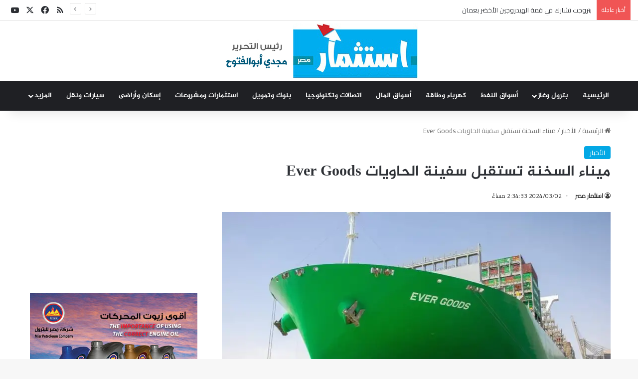

--- FILE ---
content_type: text/html; charset=UTF-8
request_url: https://misrinvestment.com/%D9%85%D9%8A%D9%86%D8%A7%D8%A1-%D8%A7%D9%84%D8%B3%D8%AE%D9%86%D8%A9-%D8%AA%D8%B3%D8%AA%D9%82%D8%A8%D9%84-%D8%B3%D9%81%D9%8A%D9%86%D8%A9-%D8%A7%D9%84%D8%AD%D8%A7%D9%88%D9%8A%D8%A7%D8%AA-ever-goods/
body_size: 26271
content:
<!DOCTYPE html>
<html dir="rtl" lang="ar" class="" data-skin="light">
<head>
	<meta charset="UTF-8" />
	<link rel="profile" href="https://gmpg.org/xfn/11" />
	
<meta http-equiv='x-dns-prefetch-control' content='on'>
<link rel='dns-prefetch' href='//cdnjs.cloudflare.com' />
<link rel='dns-prefetch' href='//ajax.googleapis.com' />
<link rel='dns-prefetch' href='//fonts.googleapis.com' />
<link rel='dns-prefetch' href='//fonts.gstatic.com' />
<link rel='dns-prefetch' href='//s.gravatar.com' />
<link rel='dns-prefetch' href='//www.google-analytics.com' />
<link rel='preload' as='script' href='https://ajax.googleapis.com/ajax/libs/webfont/1/webfont.js'>
<meta name='robots' content='index, follow, max-image-preview:large, max-snippet:-1, max-video-preview:-1' />
	<style>img:is([sizes="auto" i], [sizes^="auto," i]) { contain-intrinsic-size: 3000px 1500px }</style>
	
	<!-- This site is optimized with the Yoast SEO plugin v25.0 - https://yoast.com/wordpress/plugins/seo/ -->
	<title>ميناء السخنة تستقبل سفينة الحاويات Ever Goods - استثمار مصر</title>
	<meta name="description" content="استقبلت ميناء السخنة التابع للهيئة العامة للمنطقة الاقتصادية لقناة السويس، سفينة الحاويات العملاقة Ever Goods التابعة للخط الملاحي العالمي" />
	<link rel="canonical" href="https://misrinvestment.com/ميناء-السخنة-تستقبل-سفينة-الحاويات-ever-goods/" />
	<meta property="og:locale" content="ar_AR" />
	<meta property="og:type" content="article" />
	<meta property="og:title" content="ميناء السخنة تستقبل سفينة الحاويات Ever Goods - استثمار مصر" />
	<meta property="og:description" content="استقبلت ميناء السخنة التابع للهيئة العامة للمنطقة الاقتصادية لقناة السويس، سفينة الحاويات العملاقة Ever Goods التابعة للخط الملاحي العالمي" />
	<meta property="og:url" content="https://misrinvestment.com/ميناء-السخنة-تستقبل-سفينة-الحاويات-ever-goods/" />
	<meta property="og:site_name" content="استثمار مصر" />
	<meta property="article:publisher" content="https://www.facebook.com/MisrInvestment2022/" />
	<meta property="article:published_time" content="2024-03-02T12:34:33+00:00" />
	<meta property="og:image" content="https://i0.wp.com/misrinvestment.com/wp-content/uploads/2024/03/FB_IMG_1709381816661.jpg?fit=1080%2C720&ssl=1" />
	<meta property="og:image:width" content="1080" />
	<meta property="og:image:height" content="720" />
	<meta property="og:image:type" content="image/jpeg" />
	<meta name="author" content="استثمار مصر" />
	<meta name="twitter:card" content="summary_large_image" />
	<meta name="twitter:creator" content="@misrinvestment" />
	<meta name="twitter:site" content="@misrinvestment" />
	<meta name="twitter:label1" content="كُتب بواسطة" />
	<meta name="twitter:data1" content="استثمار مصر" />
	<meta name="twitter:label2" content="وقت القراءة المُقدّر" />
	<meta name="twitter:data2" content="3 دقائق" />
	<script type="application/ld+json" class="yoast-schema-graph">{"@context":"https://schema.org","@graph":[{"@type":"Article","@id":"https://misrinvestment.com/%d9%85%d9%8a%d9%86%d8%a7%d8%a1-%d8%a7%d9%84%d8%b3%d8%ae%d9%86%d8%a9-%d8%aa%d8%b3%d8%aa%d9%82%d8%a8%d9%84-%d8%b3%d9%81%d9%8a%d9%86%d8%a9-%d8%a7%d9%84%d8%ad%d8%a7%d9%88%d9%8a%d8%a7%d8%aa-ever-goods/#article","isPartOf":{"@id":"https://misrinvestment.com/%d9%85%d9%8a%d9%86%d8%a7%d8%a1-%d8%a7%d9%84%d8%b3%d8%ae%d9%86%d8%a9-%d8%aa%d8%b3%d8%aa%d9%82%d8%a8%d9%84-%d8%b3%d9%81%d9%8a%d9%86%d8%a9-%d8%a7%d9%84%d8%ad%d8%a7%d9%88%d9%8a%d8%a7%d8%aa-ever-goods/"},"author":{"name":"استثمار مصر","@id":"https://misrinvestment.com/#/schema/person/d74d0ebdf058900887f74c7b014f089e"},"headline":"ميناء السخنة تستقبل سفينة الحاويات Ever Goods","datePublished":"2024-03-02T12:34:33+00:00","mainEntityOfPage":{"@id":"https://misrinvestment.com/%d9%85%d9%8a%d9%86%d8%a7%d8%a1-%d8%a7%d9%84%d8%b3%d8%ae%d9%86%d8%a9-%d8%aa%d8%b3%d8%aa%d9%82%d8%a8%d9%84-%d8%b3%d9%81%d9%8a%d9%86%d8%a9-%d8%a7%d9%84%d8%ad%d8%a7%d9%88%d9%8a%d8%a7%d8%aa-ever-goods/"},"wordCount":15,"commentCount":0,"publisher":{"@id":"https://misrinvestment.com/#organization"},"image":{"@id":"https://misrinvestment.com/%d9%85%d9%8a%d9%86%d8%a7%d8%a1-%d8%a7%d9%84%d8%b3%d8%ae%d9%86%d8%a9-%d8%aa%d8%b3%d8%aa%d9%82%d8%a8%d9%84-%d8%b3%d9%81%d9%8a%d9%86%d8%a9-%d8%a7%d9%84%d8%ad%d8%a7%d9%88%d9%8a%d8%a7%d8%aa-ever-goods/#primaryimage"},"thumbnailUrl":"https://i0.wp.com/misrinvestment.com/wp-content/uploads/2024/03/FB_IMG_1709381816661.jpg?fit=1080%2C720&ssl=1","keywords":["Ever Green","سفينة الحاويات Ever Goods","للهيئة العامة للمنطقة الاقتصادية لقناة السويس","ميناء السخنة"],"articleSection":["الأخبار"],"inLanguage":"ar","potentialAction":[{"@type":"CommentAction","name":"Comment","target":["https://misrinvestment.com/%d9%85%d9%8a%d9%86%d8%a7%d8%a1-%d8%a7%d9%84%d8%b3%d8%ae%d9%86%d8%a9-%d8%aa%d8%b3%d8%aa%d9%82%d8%a8%d9%84-%d8%b3%d9%81%d9%8a%d9%86%d8%a9-%d8%a7%d9%84%d8%ad%d8%a7%d9%88%d9%8a%d8%a7%d8%aa-ever-goods/#respond"]}]},{"@type":"WebPage","@id":"https://misrinvestment.com/%d9%85%d9%8a%d9%86%d8%a7%d8%a1-%d8%a7%d9%84%d8%b3%d8%ae%d9%86%d8%a9-%d8%aa%d8%b3%d8%aa%d9%82%d8%a8%d9%84-%d8%b3%d9%81%d9%8a%d9%86%d8%a9-%d8%a7%d9%84%d8%ad%d8%a7%d9%88%d9%8a%d8%a7%d8%aa-ever-goods/","url":"https://misrinvestment.com/%d9%85%d9%8a%d9%86%d8%a7%d8%a1-%d8%a7%d9%84%d8%b3%d8%ae%d9%86%d8%a9-%d8%aa%d8%b3%d8%aa%d9%82%d8%a8%d9%84-%d8%b3%d9%81%d9%8a%d9%86%d8%a9-%d8%a7%d9%84%d8%ad%d8%a7%d9%88%d9%8a%d8%a7%d8%aa-ever-goods/","name":"ميناء السخنة تستقبل سفينة الحاويات Ever Goods - استثمار مصر","isPartOf":{"@id":"https://misrinvestment.com/#website"},"primaryImageOfPage":{"@id":"https://misrinvestment.com/%d9%85%d9%8a%d9%86%d8%a7%d8%a1-%d8%a7%d9%84%d8%b3%d8%ae%d9%86%d8%a9-%d8%aa%d8%b3%d8%aa%d9%82%d8%a8%d9%84-%d8%b3%d9%81%d9%8a%d9%86%d8%a9-%d8%a7%d9%84%d8%ad%d8%a7%d9%88%d9%8a%d8%a7%d8%aa-ever-goods/#primaryimage"},"image":{"@id":"https://misrinvestment.com/%d9%85%d9%8a%d9%86%d8%a7%d8%a1-%d8%a7%d9%84%d8%b3%d8%ae%d9%86%d8%a9-%d8%aa%d8%b3%d8%aa%d9%82%d8%a8%d9%84-%d8%b3%d9%81%d9%8a%d9%86%d8%a9-%d8%a7%d9%84%d8%ad%d8%a7%d9%88%d9%8a%d8%a7%d8%aa-ever-goods/#primaryimage"},"thumbnailUrl":"https://i0.wp.com/misrinvestment.com/wp-content/uploads/2024/03/FB_IMG_1709381816661.jpg?fit=1080%2C720&ssl=1","datePublished":"2024-03-02T12:34:33+00:00","description":"استقبلت ميناء السخنة التابع للهيئة العامة للمنطقة الاقتصادية لقناة السويس، سفينة الحاويات العملاقة Ever Goods التابعة للخط الملاحي العالمي","inLanguage":"ar","potentialAction":[{"@type":"ReadAction","target":["https://misrinvestment.com/%d9%85%d9%8a%d9%86%d8%a7%d8%a1-%d8%a7%d9%84%d8%b3%d8%ae%d9%86%d8%a9-%d8%aa%d8%b3%d8%aa%d9%82%d8%a8%d9%84-%d8%b3%d9%81%d9%8a%d9%86%d8%a9-%d8%a7%d9%84%d8%ad%d8%a7%d9%88%d9%8a%d8%a7%d8%aa-ever-goods/"]}]},{"@type":"ImageObject","inLanguage":"ar","@id":"https://misrinvestment.com/%d9%85%d9%8a%d9%86%d8%a7%d8%a1-%d8%a7%d9%84%d8%b3%d8%ae%d9%86%d8%a9-%d8%aa%d8%b3%d8%aa%d9%82%d8%a8%d9%84-%d8%b3%d9%81%d9%8a%d9%86%d8%a9-%d8%a7%d9%84%d8%ad%d8%a7%d9%88%d9%8a%d8%a7%d8%aa-ever-goods/#primaryimage","url":"https://i0.wp.com/misrinvestment.com/wp-content/uploads/2024/03/FB_IMG_1709381816661.jpg?fit=1080%2C720&ssl=1","contentUrl":"https://i0.wp.com/misrinvestment.com/wp-content/uploads/2024/03/FB_IMG_1709381816661.jpg?fit=1080%2C720&ssl=1","width":1080,"height":720,"caption":"ميناء السخنة تستقبل سفينة الحاويات Ever Goods"},{"@type":"WebSite","@id":"https://misrinvestment.com/#website","url":"https://misrinvestment.com/","name":"استثمار مصر","description":"استثمار المستقبل","publisher":{"@id":"https://misrinvestment.com/#organization"},"alternateName":"استثمار مصر","potentialAction":[{"@type":"SearchAction","target":{"@type":"EntryPoint","urlTemplate":"https://misrinvestment.com/?s={search_term_string}"},"query-input":{"@type":"PropertyValueSpecification","valueRequired":true,"valueName":"search_term_string"}}],"inLanguage":"ar"},{"@type":"Organization","@id":"https://misrinvestment.com/#organization","name":"استثمار مصر","alternateName":"استثمار مصر","url":"https://misrinvestment.com/","logo":{"@type":"ImageObject","inLanguage":"ar","@id":"https://misrinvestment.com/#/schema/logo/image/","url":"https://i0.wp.com/misrinvestment.com/wp-content/uploads/2022/01/cropped-misrinvestment-1-1.jpg?fit=395%2C110&ssl=1","contentUrl":"https://i0.wp.com/misrinvestment.com/wp-content/uploads/2022/01/cropped-misrinvestment-1-1.jpg?fit=395%2C110&ssl=1","width":395,"height":110,"caption":"استثمار مصر"},"image":{"@id":"https://misrinvestment.com/#/schema/logo/image/"},"sameAs":["https://www.facebook.com/MisrInvestment2022/","https://x.com/misrinvestment","https://www.youtube.com/"]},{"@type":"Person","@id":"https://misrinvestment.com/#/schema/person/d74d0ebdf058900887f74c7b014f089e","name":"استثمار مصر","url":"https://misrinvestment.com/author/seo/"}]}</script>
	<!-- / Yoast SEO plugin. -->


<link rel='dns-prefetch' href='//stats.wp.com' />
<link rel='dns-prefetch' href='//www.fontstatic.com' />
<link rel='dns-prefetch' href='//v0.wordpress.com' />
<link rel='preconnect' href='//i0.wp.com' />
<link rel='preconnect' href='//c0.wp.com' />
<link rel="alternate" type="application/rss+xml" title="استثمار مصر &laquo; الخلاصة" href="https://misrinvestment.com/feed/" />
<link rel="alternate" type="application/rss+xml" title="استثمار مصر &laquo; خلاصة التعليقات" href="https://misrinvestment.com/comments/feed/" />

		<style type="text/css">
			:root{				
			--tie-preset-gradient-1: linear-gradient(135deg, rgba(6, 147, 227, 1) 0%, rgb(155, 81, 224) 100%);
			--tie-preset-gradient-2: linear-gradient(135deg, rgb(122, 220, 180) 0%, rgb(0, 208, 130) 100%);
			--tie-preset-gradient-3: linear-gradient(135deg, rgba(252, 185, 0, 1) 0%, rgba(255, 105, 0, 1) 100%);
			--tie-preset-gradient-4: linear-gradient(135deg, rgba(255, 105, 0, 1) 0%, rgb(207, 46, 46) 100%);
			--tie-preset-gradient-5: linear-gradient(135deg, rgb(238, 238, 238) 0%, rgb(169, 184, 195) 100%);
			--tie-preset-gradient-6: linear-gradient(135deg, rgb(74, 234, 220) 0%, rgb(151, 120, 209) 20%, rgb(207, 42, 186) 40%, rgb(238, 44, 130) 60%, rgb(251, 105, 98) 80%, rgb(254, 248, 76) 100%);
			--tie-preset-gradient-7: linear-gradient(135deg, rgb(255, 206, 236) 0%, rgb(152, 150, 240) 100%);
			--tie-preset-gradient-8: linear-gradient(135deg, rgb(254, 205, 165) 0%, rgb(254, 45, 45) 50%, rgb(107, 0, 62) 100%);
			--tie-preset-gradient-9: linear-gradient(135deg, rgb(255, 203, 112) 0%, rgb(199, 81, 192) 50%, rgb(65, 88, 208) 100%);
			--tie-preset-gradient-10: linear-gradient(135deg, rgb(255, 245, 203) 0%, rgb(182, 227, 212) 50%, rgb(51, 167, 181) 100%);
			--tie-preset-gradient-11: linear-gradient(135deg, rgb(202, 248, 128) 0%, rgb(113, 206, 126) 100%);
			--tie-preset-gradient-12: linear-gradient(135deg, rgb(2, 3, 129) 0%, rgb(40, 116, 252) 100%);
			--tie-preset-gradient-13: linear-gradient(135deg, #4D34FA, #ad34fa);
			--tie-preset-gradient-14: linear-gradient(135deg, #0057FF, #31B5FF);
			--tie-preset-gradient-15: linear-gradient(135deg, #FF007A, #FF81BD);
			--tie-preset-gradient-16: linear-gradient(135deg, #14111E, #4B4462);
			--tie-preset-gradient-17: linear-gradient(135deg, #F32758, #FFC581);

			
					--main-nav-background: #1f2024;
					--main-nav-secondry-background: rgba(0,0,0,0.2);
					--main-nav-primary-color: #0088ff;
					--main-nav-contrast-primary-color: #FFFFFF;
					--main-nav-text-color: #FFFFFF;
					--main-nav-secondry-text-color: rgba(225,255,255,0.5);
					--main-nav-main-border-color: rgba(255,255,255,0.07);
					--main-nav-secondry-border-color: rgba(255,255,255,0.04);
				
			}
		</style>
	<meta name="viewport" content="width=device-width, initial-scale=1.0" /><script type="text/javascript">
/* <![CDATA[ */
window._wpemojiSettings = {"baseUrl":"https:\/\/s.w.org\/images\/core\/emoji\/16.0.1\/72x72\/","ext":".png","svgUrl":"https:\/\/s.w.org\/images\/core\/emoji\/16.0.1\/svg\/","svgExt":".svg","source":{"concatemoji":"https:\/\/misrinvestment.com\/wp-includes\/js\/wp-emoji-release.min.js?ver=6.8.3"}};
/*! This file is auto-generated */
!function(s,n){var o,i,e;function c(e){try{var t={supportTests:e,timestamp:(new Date).valueOf()};sessionStorage.setItem(o,JSON.stringify(t))}catch(e){}}function p(e,t,n){e.clearRect(0,0,e.canvas.width,e.canvas.height),e.fillText(t,0,0);var t=new Uint32Array(e.getImageData(0,0,e.canvas.width,e.canvas.height).data),a=(e.clearRect(0,0,e.canvas.width,e.canvas.height),e.fillText(n,0,0),new Uint32Array(e.getImageData(0,0,e.canvas.width,e.canvas.height).data));return t.every(function(e,t){return e===a[t]})}function u(e,t){e.clearRect(0,0,e.canvas.width,e.canvas.height),e.fillText(t,0,0);for(var n=e.getImageData(16,16,1,1),a=0;a<n.data.length;a++)if(0!==n.data[a])return!1;return!0}function f(e,t,n,a){switch(t){case"flag":return n(e,"\ud83c\udff3\ufe0f\u200d\u26a7\ufe0f","\ud83c\udff3\ufe0f\u200b\u26a7\ufe0f")?!1:!n(e,"\ud83c\udde8\ud83c\uddf6","\ud83c\udde8\u200b\ud83c\uddf6")&&!n(e,"\ud83c\udff4\udb40\udc67\udb40\udc62\udb40\udc65\udb40\udc6e\udb40\udc67\udb40\udc7f","\ud83c\udff4\u200b\udb40\udc67\u200b\udb40\udc62\u200b\udb40\udc65\u200b\udb40\udc6e\u200b\udb40\udc67\u200b\udb40\udc7f");case"emoji":return!a(e,"\ud83e\udedf")}return!1}function g(e,t,n,a){var r="undefined"!=typeof WorkerGlobalScope&&self instanceof WorkerGlobalScope?new OffscreenCanvas(300,150):s.createElement("canvas"),o=r.getContext("2d",{willReadFrequently:!0}),i=(o.textBaseline="top",o.font="600 32px Arial",{});return e.forEach(function(e){i[e]=t(o,e,n,a)}),i}function t(e){var t=s.createElement("script");t.src=e,t.defer=!0,s.head.appendChild(t)}"undefined"!=typeof Promise&&(o="wpEmojiSettingsSupports",i=["flag","emoji"],n.supports={everything:!0,everythingExceptFlag:!0},e=new Promise(function(e){s.addEventListener("DOMContentLoaded",e,{once:!0})}),new Promise(function(t){var n=function(){try{var e=JSON.parse(sessionStorage.getItem(o));if("object"==typeof e&&"number"==typeof e.timestamp&&(new Date).valueOf()<e.timestamp+604800&&"object"==typeof e.supportTests)return e.supportTests}catch(e){}return null}();if(!n){if("undefined"!=typeof Worker&&"undefined"!=typeof OffscreenCanvas&&"undefined"!=typeof URL&&URL.createObjectURL&&"undefined"!=typeof Blob)try{var e="postMessage("+g.toString()+"("+[JSON.stringify(i),f.toString(),p.toString(),u.toString()].join(",")+"));",a=new Blob([e],{type:"text/javascript"}),r=new Worker(URL.createObjectURL(a),{name:"wpTestEmojiSupports"});return void(r.onmessage=function(e){c(n=e.data),r.terminate(),t(n)})}catch(e){}c(n=g(i,f,p,u))}t(n)}).then(function(e){for(var t in e)n.supports[t]=e[t],n.supports.everything=n.supports.everything&&n.supports[t],"flag"!==t&&(n.supports.everythingExceptFlag=n.supports.everythingExceptFlag&&n.supports[t]);n.supports.everythingExceptFlag=n.supports.everythingExceptFlag&&!n.supports.flag,n.DOMReady=!1,n.readyCallback=function(){n.DOMReady=!0}}).then(function(){return e}).then(function(){var e;n.supports.everything||(n.readyCallback(),(e=n.source||{}).concatemoji?t(e.concatemoji):e.wpemoji&&e.twemoji&&(t(e.twemoji),t(e.wpemoji)))}))}((window,document),window._wpemojiSettings);
/* ]]> */
</script>
<link rel='stylesheet' id='jazeera-css' href='https://www.fontstatic.com/f=jazeera?ver=6.8.3' type='text/css' media='all' />
<style id='wp-emoji-styles-inline-css' type='text/css'>

	img.wp-smiley, img.emoji {
		display: inline !important;
		border: none !important;
		box-shadow: none !important;
		height: 1em !important;
		width: 1em !important;
		margin: 0 0.07em !important;
		vertical-align: -0.1em !important;
		background: none !important;
		padding: 0 !important;
	}
</style>
<link rel='stylesheet' id='mediaelement-css' href='https://c0.wp.com/c/6.8.3/wp-includes/js/mediaelement/mediaelementplayer-legacy.min.css' type='text/css' media='all' />
<link rel='stylesheet' id='wp-mediaelement-css' href='https://c0.wp.com/c/6.8.3/wp-includes/js/mediaelement/wp-mediaelement.min.css' type='text/css' media='all' />
<style id='jetpack-sharing-buttons-style-inline-css' type='text/css'>
.jetpack-sharing-buttons__services-list{display:flex;flex-direction:row;flex-wrap:wrap;gap:0;list-style-type:none;margin:5px;padding:0}.jetpack-sharing-buttons__services-list.has-small-icon-size{font-size:12px}.jetpack-sharing-buttons__services-list.has-normal-icon-size{font-size:16px}.jetpack-sharing-buttons__services-list.has-large-icon-size{font-size:24px}.jetpack-sharing-buttons__services-list.has-huge-icon-size{font-size:36px}@media print{.jetpack-sharing-buttons__services-list{display:none!important}}.editor-styles-wrapper .wp-block-jetpack-sharing-buttons{gap:0;padding-inline-start:0}ul.jetpack-sharing-buttons__services-list.has-background{padding:1.25em 2.375em}
</style>
<style id='global-styles-inline-css' type='text/css'>
:root{--wp--preset--aspect-ratio--square: 1;--wp--preset--aspect-ratio--4-3: 4/3;--wp--preset--aspect-ratio--3-4: 3/4;--wp--preset--aspect-ratio--3-2: 3/2;--wp--preset--aspect-ratio--2-3: 2/3;--wp--preset--aspect-ratio--16-9: 16/9;--wp--preset--aspect-ratio--9-16: 9/16;--wp--preset--color--black: #000000;--wp--preset--color--cyan-bluish-gray: #abb8c3;--wp--preset--color--white: #ffffff;--wp--preset--color--pale-pink: #f78da7;--wp--preset--color--vivid-red: #cf2e2e;--wp--preset--color--luminous-vivid-orange: #ff6900;--wp--preset--color--luminous-vivid-amber: #fcb900;--wp--preset--color--light-green-cyan: #7bdcb5;--wp--preset--color--vivid-green-cyan: #00d084;--wp--preset--color--pale-cyan-blue: #8ed1fc;--wp--preset--color--vivid-cyan-blue: #0693e3;--wp--preset--color--vivid-purple: #9b51e0;--wp--preset--color--global-color: #01a7e5;--wp--preset--gradient--vivid-cyan-blue-to-vivid-purple: linear-gradient(135deg,rgba(6,147,227,1) 0%,rgb(155,81,224) 100%);--wp--preset--gradient--light-green-cyan-to-vivid-green-cyan: linear-gradient(135deg,rgb(122,220,180) 0%,rgb(0,208,130) 100%);--wp--preset--gradient--luminous-vivid-amber-to-luminous-vivid-orange: linear-gradient(135deg,rgba(252,185,0,1) 0%,rgba(255,105,0,1) 100%);--wp--preset--gradient--luminous-vivid-orange-to-vivid-red: linear-gradient(135deg,rgba(255,105,0,1) 0%,rgb(207,46,46) 100%);--wp--preset--gradient--very-light-gray-to-cyan-bluish-gray: linear-gradient(135deg,rgb(238,238,238) 0%,rgb(169,184,195) 100%);--wp--preset--gradient--cool-to-warm-spectrum: linear-gradient(135deg,rgb(74,234,220) 0%,rgb(151,120,209) 20%,rgb(207,42,186) 40%,rgb(238,44,130) 60%,rgb(251,105,98) 80%,rgb(254,248,76) 100%);--wp--preset--gradient--blush-light-purple: linear-gradient(135deg,rgb(255,206,236) 0%,rgb(152,150,240) 100%);--wp--preset--gradient--blush-bordeaux: linear-gradient(135deg,rgb(254,205,165) 0%,rgb(254,45,45) 50%,rgb(107,0,62) 100%);--wp--preset--gradient--luminous-dusk: linear-gradient(135deg,rgb(255,203,112) 0%,rgb(199,81,192) 50%,rgb(65,88,208) 100%);--wp--preset--gradient--pale-ocean: linear-gradient(135deg,rgb(255,245,203) 0%,rgb(182,227,212) 50%,rgb(51,167,181) 100%);--wp--preset--gradient--electric-grass: linear-gradient(135deg,rgb(202,248,128) 0%,rgb(113,206,126) 100%);--wp--preset--gradient--midnight: linear-gradient(135deg,rgb(2,3,129) 0%,rgb(40,116,252) 100%);--wp--preset--font-size--small: 13px;--wp--preset--font-size--medium: 20px;--wp--preset--font-size--large: 36px;--wp--preset--font-size--x-large: 42px;--wp--preset--spacing--20: 0.44rem;--wp--preset--spacing--30: 0.67rem;--wp--preset--spacing--40: 1rem;--wp--preset--spacing--50: 1.5rem;--wp--preset--spacing--60: 2.25rem;--wp--preset--spacing--70: 3.38rem;--wp--preset--spacing--80: 5.06rem;--wp--preset--shadow--natural: 6px 6px 9px rgba(0, 0, 0, 0.2);--wp--preset--shadow--deep: 12px 12px 50px rgba(0, 0, 0, 0.4);--wp--preset--shadow--sharp: 6px 6px 0px rgba(0, 0, 0, 0.2);--wp--preset--shadow--outlined: 6px 6px 0px -3px rgba(255, 255, 255, 1), 6px 6px rgba(0, 0, 0, 1);--wp--preset--shadow--crisp: 6px 6px 0px rgba(0, 0, 0, 1);}:where(.is-layout-flex){gap: 0.5em;}:where(.is-layout-grid){gap: 0.5em;}body .is-layout-flex{display: flex;}.is-layout-flex{flex-wrap: wrap;align-items: center;}.is-layout-flex > :is(*, div){margin: 0;}body .is-layout-grid{display: grid;}.is-layout-grid > :is(*, div){margin: 0;}:where(.wp-block-columns.is-layout-flex){gap: 2em;}:where(.wp-block-columns.is-layout-grid){gap: 2em;}:where(.wp-block-post-template.is-layout-flex){gap: 1.25em;}:where(.wp-block-post-template.is-layout-grid){gap: 1.25em;}.has-black-color{color: var(--wp--preset--color--black) !important;}.has-cyan-bluish-gray-color{color: var(--wp--preset--color--cyan-bluish-gray) !important;}.has-white-color{color: var(--wp--preset--color--white) !important;}.has-pale-pink-color{color: var(--wp--preset--color--pale-pink) !important;}.has-vivid-red-color{color: var(--wp--preset--color--vivid-red) !important;}.has-luminous-vivid-orange-color{color: var(--wp--preset--color--luminous-vivid-orange) !important;}.has-luminous-vivid-amber-color{color: var(--wp--preset--color--luminous-vivid-amber) !important;}.has-light-green-cyan-color{color: var(--wp--preset--color--light-green-cyan) !important;}.has-vivid-green-cyan-color{color: var(--wp--preset--color--vivid-green-cyan) !important;}.has-pale-cyan-blue-color{color: var(--wp--preset--color--pale-cyan-blue) !important;}.has-vivid-cyan-blue-color{color: var(--wp--preset--color--vivid-cyan-blue) !important;}.has-vivid-purple-color{color: var(--wp--preset--color--vivid-purple) !important;}.has-black-background-color{background-color: var(--wp--preset--color--black) !important;}.has-cyan-bluish-gray-background-color{background-color: var(--wp--preset--color--cyan-bluish-gray) !important;}.has-white-background-color{background-color: var(--wp--preset--color--white) !important;}.has-pale-pink-background-color{background-color: var(--wp--preset--color--pale-pink) !important;}.has-vivid-red-background-color{background-color: var(--wp--preset--color--vivid-red) !important;}.has-luminous-vivid-orange-background-color{background-color: var(--wp--preset--color--luminous-vivid-orange) !important;}.has-luminous-vivid-amber-background-color{background-color: var(--wp--preset--color--luminous-vivid-amber) !important;}.has-light-green-cyan-background-color{background-color: var(--wp--preset--color--light-green-cyan) !important;}.has-vivid-green-cyan-background-color{background-color: var(--wp--preset--color--vivid-green-cyan) !important;}.has-pale-cyan-blue-background-color{background-color: var(--wp--preset--color--pale-cyan-blue) !important;}.has-vivid-cyan-blue-background-color{background-color: var(--wp--preset--color--vivid-cyan-blue) !important;}.has-vivid-purple-background-color{background-color: var(--wp--preset--color--vivid-purple) !important;}.has-black-border-color{border-color: var(--wp--preset--color--black) !important;}.has-cyan-bluish-gray-border-color{border-color: var(--wp--preset--color--cyan-bluish-gray) !important;}.has-white-border-color{border-color: var(--wp--preset--color--white) !important;}.has-pale-pink-border-color{border-color: var(--wp--preset--color--pale-pink) !important;}.has-vivid-red-border-color{border-color: var(--wp--preset--color--vivid-red) !important;}.has-luminous-vivid-orange-border-color{border-color: var(--wp--preset--color--luminous-vivid-orange) !important;}.has-luminous-vivid-amber-border-color{border-color: var(--wp--preset--color--luminous-vivid-amber) !important;}.has-light-green-cyan-border-color{border-color: var(--wp--preset--color--light-green-cyan) !important;}.has-vivid-green-cyan-border-color{border-color: var(--wp--preset--color--vivid-green-cyan) !important;}.has-pale-cyan-blue-border-color{border-color: var(--wp--preset--color--pale-cyan-blue) !important;}.has-vivid-cyan-blue-border-color{border-color: var(--wp--preset--color--vivid-cyan-blue) !important;}.has-vivid-purple-border-color{border-color: var(--wp--preset--color--vivid-purple) !important;}.has-vivid-cyan-blue-to-vivid-purple-gradient-background{background: var(--wp--preset--gradient--vivid-cyan-blue-to-vivid-purple) !important;}.has-light-green-cyan-to-vivid-green-cyan-gradient-background{background: var(--wp--preset--gradient--light-green-cyan-to-vivid-green-cyan) !important;}.has-luminous-vivid-amber-to-luminous-vivid-orange-gradient-background{background: var(--wp--preset--gradient--luminous-vivid-amber-to-luminous-vivid-orange) !important;}.has-luminous-vivid-orange-to-vivid-red-gradient-background{background: var(--wp--preset--gradient--luminous-vivid-orange-to-vivid-red) !important;}.has-very-light-gray-to-cyan-bluish-gray-gradient-background{background: var(--wp--preset--gradient--very-light-gray-to-cyan-bluish-gray) !important;}.has-cool-to-warm-spectrum-gradient-background{background: var(--wp--preset--gradient--cool-to-warm-spectrum) !important;}.has-blush-light-purple-gradient-background{background: var(--wp--preset--gradient--blush-light-purple) !important;}.has-blush-bordeaux-gradient-background{background: var(--wp--preset--gradient--blush-bordeaux) !important;}.has-luminous-dusk-gradient-background{background: var(--wp--preset--gradient--luminous-dusk) !important;}.has-pale-ocean-gradient-background{background: var(--wp--preset--gradient--pale-ocean) !important;}.has-electric-grass-gradient-background{background: var(--wp--preset--gradient--electric-grass) !important;}.has-midnight-gradient-background{background: var(--wp--preset--gradient--midnight) !important;}.has-small-font-size{font-size: var(--wp--preset--font-size--small) !important;}.has-medium-font-size{font-size: var(--wp--preset--font-size--medium) !important;}.has-large-font-size{font-size: var(--wp--preset--font-size--large) !important;}.has-x-large-font-size{font-size: var(--wp--preset--font-size--x-large) !important;}
:where(.wp-block-post-template.is-layout-flex){gap: 1.25em;}:where(.wp-block-post-template.is-layout-grid){gap: 1.25em;}
:where(.wp-block-columns.is-layout-flex){gap: 2em;}:where(.wp-block-columns.is-layout-grid){gap: 2em;}
:root :where(.wp-block-pullquote){font-size: 1.5em;line-height: 1.6;}
</style>
<link rel='stylesheet' id='wp-components-rtl-css' href='https://c0.wp.com/c/6.8.3/wp-includes/css/dist/components/style-rtl.min.css' type='text/css' media='all' />
<link rel='stylesheet' id='godaddy-styles-css' href='https://misrinvestment.com/wp-content/mu-plugins/vendor/wpex/godaddy-launch/includes/Dependencies/GoDaddy/Styles/build/latest.css?ver=2.0.2' type='text/css' media='all' />
<link rel='stylesheet' id='tie-css-base-css' href='https://misrinvestment.com/wp-content/themes/jannah/assets/css/base.min.css?ver=7.5.1' type='text/css' media='all' />
<link rel='stylesheet' id='tie-css-styles-css' href='https://misrinvestment.com/wp-content/themes/jannah/assets/css/style.min.css?ver=7.5.1' type='text/css' media='all' />
<link rel='stylesheet' id='tie-css-widgets-css' href='https://misrinvestment.com/wp-content/themes/jannah/assets/css/widgets.min.css?ver=7.5.1' type='text/css' media='all' />
<link rel='stylesheet' id='tie-css-helpers-css' href='https://misrinvestment.com/wp-content/themes/jannah/assets/css/helpers.min.css?ver=7.5.1' type='text/css' media='all' />
<link rel='stylesheet' id='tie-fontawesome5-css' href='https://misrinvestment.com/wp-content/themes/jannah/assets/css/fontawesome.css?ver=7.5.1' type='text/css' media='all' />
<link rel='stylesheet' id='tie-css-shortcodes-css' href='https://misrinvestment.com/wp-content/themes/jannah/assets/css/plugins/shortcodes.min.css?ver=7.5.1' type='text/css' media='all' />
<link rel='stylesheet' id='tie-css-single-css' href='https://misrinvestment.com/wp-content/themes/jannah/assets/css/single.min.css?ver=7.5.1' type='text/css' media='all' />
<link rel='stylesheet' id='tie-css-print-css' href='https://misrinvestment.com/wp-content/themes/jannah/assets/css/print.css?ver=7.5.1' type='text/css' media='print' />
<link rel='stylesheet' id='taqyeem-styles-css' href='https://misrinvestment.com/wp-content/themes/jannah/assets/css/plugins/taqyeem.min.css?ver=7.5.1' type='text/css' media='all' />
<style id='taqyeem-styles-inline-css' type='text/css'>
.wf-active body{font-family: 'Cairo';}.logo-text,h1,h2,h3,h4,h5,h6,.the-subtitle{font-family: jazeera;}#main-nav .main-menu > ul > li > a{font-family: jazeera;}#top-nav .top-menu > ul > li > a{font-size: 11px;}#main-nav .main-menu > ul > li > a{font-size: 14px;}.entry-header h1.entry-title{font-size: 30px;}#the-post .entry-content,#the-post .entry-content p{font-size: 18px;font-weight: 500;}#tie-wrapper .mag-box.big-post-left-box li:not(:first-child) .post-title,#tie-wrapper .mag-box.big-post-top-box li:not(:first-child) .post-title,#tie-wrapper .mag-box.half-box li:not(:first-child) .post-title,#tie-wrapper .mag-box.big-thumb-left-box li:not(:first-child) .post-title,#tie-wrapper .mag-box.scrolling-box .slide .post-title,#tie-wrapper .mag-box.miscellaneous-box li:not(:first-child) .post-title{font-weight: 500;}:root:root{--brand-color: #01a7e5;--dark-brand-color: #0075b3;--bright-color: #FFFFFF;--base-color: #2c2f34;}#reading-position-indicator{box-shadow: 0 0 10px rgba( 1,167,229,0.7);}:root:root{--brand-color: #01a7e5;--dark-brand-color: #0075b3;--bright-color: #FFFFFF;--base-color: #2c2f34;}#reading-position-indicator{box-shadow: 0 0 10px rgba( 1,167,229,0.7);}a,body .entry a,.dark-skin body .entry a,.comment-list .comment-content a{color: #c9111;}#header-notification-bar{background: var( --tie-preset-gradient-13 );}#header-notification-bar{--tie-buttons-color: #FFFFFF;--tie-buttons-border-color: #FFFFFF;--tie-buttons-hover-color: #e1e1e1;--tie-buttons-hover-text: #000000;}#header-notification-bar{--tie-buttons-text: #000000;}#tie-body .sidebar .widget-title{background-color: #01a7e5;}a#go-to-top{background-color: #c92404;}a#go-to-top{color: #ffffff;}@media (max-width: 991px){.side-aside.normal-side{background: #3498db;background: -webkit-linear-gradient(135deg,#329ed3,#3498db );background: -moz-linear-gradient(135deg,#329ed3,#3498db );background: -o-linear-gradient(135deg,#329ed3,#3498db );background: linear-gradient(135deg,#3498db,#329ed3 );}}#the-post .entry-content,#the-post .entry-content p { border: none !important; background: none !Important; color: #333; font-family: Arial,Helvetica,sans-serif !important; font-size: 18px !important; font-weight: 700 !important; line-height: 28px !important; text-align: justify !important;}@media only screen and (max-width: 1024px) and (min-width: 768px){#the-post .entry-content,#the-post .entry-content p { border: none !important; background: none !Important; color: #333; font-family: Arial,Helvetica,sans-serif !important; font-size: 18px !important; font-weight: 700 !important; line-height: 28px !important; text-align: justify !important;}}@media only screen and (max-width: 768px) and (min-width: 0px){#the-post .entry-content,#the-post .entry-content p { border: none !important; background: none !Important; color: #333; font-family: Arial,Helvetica,sans-serif !important; font-size: 18px !important; font-weight: 700 !important; line-height: 28px !important; text-align: justify !important;}}
</style>
<script type="text/javascript" src="https://c0.wp.com/c/6.8.3/wp-includes/js/jquery/jquery.min.js" id="jquery-core-js"></script>
<script type="text/javascript" src="https://c0.wp.com/c/6.8.3/wp-includes/js/jquery/jquery-migrate.min.js" id="jquery-migrate-js"></script>
<link rel="https://api.w.org/" href="https://misrinvestment.com/wp-json/" /><link rel="alternate" title="JSON" type="application/json" href="https://misrinvestment.com/wp-json/wp/v2/posts/24881" /><link rel="EditURI" type="application/rsd+xml" title="RSD" href="https://misrinvestment.com/xmlrpc.php?rsd" />
<link rel="stylesheet" href="https://misrinvestment.com/wp-content/themes/jannah/rtl.css" type="text/css" media="screen" /><link rel='shortlink' href='https://wp.me/pdBGVA-6tj' />
<link rel="alternate" title="oEmbed (JSON)" type="application/json+oembed" href="https://misrinvestment.com/wp-json/oembed/1.0/embed?url=https%3A%2F%2Fmisrinvestment.com%2F%25d9%2585%25d9%258a%25d9%2586%25d8%25a7%25d8%25a1-%25d8%25a7%25d9%2584%25d8%25b3%25d8%25ae%25d9%2586%25d8%25a9-%25d8%25aa%25d8%25b3%25d8%25aa%25d9%2582%25d8%25a8%25d9%2584-%25d8%25b3%25d9%2581%25d9%258a%25d9%2586%25d8%25a9-%25d8%25a7%25d9%2584%25d8%25ad%25d8%25a7%25d9%2588%25d9%258a%25d8%25a7%25d8%25aa-ever-goods%2F" />
<link rel="alternate" title="oEmbed (XML)" type="text/xml+oembed" href="https://misrinvestment.com/wp-json/oembed/1.0/embed?url=https%3A%2F%2Fmisrinvestment.com%2F%25d9%2585%25d9%258a%25d9%2586%25d8%25a7%25d8%25a1-%25d8%25a7%25d9%2584%25d8%25b3%25d8%25ae%25d9%2586%25d8%25a9-%25d8%25aa%25d8%25b3%25d8%25aa%25d9%2582%25d8%25a8%25d9%2584-%25d8%25b3%25d9%2581%25d9%258a%25d9%2586%25d8%25a9-%25d8%25a7%25d9%2584%25d8%25ad%25d8%25a7%25d9%2588%25d9%258a%25d8%25a7%25d8%25aa-ever-goods%2F&#038;format=xml" />
<script type='text/javascript'>
/* <![CDATA[ */
var taqyeem = {"ajaxurl":"https://misrinvestment.com/wp-admin/admin-ajax.php" , "your_rating":"تقييمك:"};
/* ]]> */
</script>

	<style>img#wpstats{display:none}</style>
		<meta http-equiv="X-UA-Compatible" content="IE=edge"><meta name="google-site-verification" content="oQBYJqyCfUgHiFVjMBqVqQH8t3Tyq4qYWOrrePK822g" />

<script async src="https://pagead2.googlesyndication.com/pagead/js/adsbygoogle.js?client=ca-pub-6253891321952332"
     crossorigin="anonymous"></script>
<link rel="icon" href="https://i0.wp.com/misrinvestment.com/wp-content/uploads/2022/02/cropped-icons3.jpg?fit=32%2C32&#038;ssl=1" sizes="32x32" />
<link rel="icon" href="https://i0.wp.com/misrinvestment.com/wp-content/uploads/2022/02/cropped-icons3.jpg?fit=192%2C192&#038;ssl=1" sizes="192x192" />
<link rel="apple-touch-icon" href="https://i0.wp.com/misrinvestment.com/wp-content/uploads/2022/02/cropped-icons3.jpg?fit=180%2C180&#038;ssl=1" />
<meta name="msapplication-TileImage" content="https://i0.wp.com/misrinvestment.com/wp-content/uploads/2022/02/cropped-icons3.jpg?fit=270%2C270&#038;ssl=1" />
</head>

<body id="tie-body" class="rtl wp-singular post-template-default single single-post postid-24881 single-format-standard wp-custom-logo wp-theme-jannah tie-no-js wrapper-has-shadow block-head-7 magazine2 is-thumb-overlay-disabled is-desktop is-header-layout-2 sidebar-left has-sidebar post-layout-1 narrow-title-narrow-media is-standard-format has-mobile-share post-has-toggle">



<div class="background-overlay">

	<div id="tie-container" class="site tie-container">

		
		<div id="tie-wrapper">

			
<header id="theme-header" class="theme-header header-layout-2 main-nav-dark main-nav-default-dark main-nav-below no-stream-item top-nav-active top-nav-light top-nav-default-light top-nav-above has-shadow is-stretch-header has-normal-width-logo mobile-header-default">
	
<nav id="top-nav"  class="has-breaking-components top-nav header-nav has-breaking-news" aria-label="الشريط العلوي">
	<div class="container">
		<div class="topbar-wrapper">

			
			<div class="tie-alignleft">
				
<div class="breaking controls-is-active">

	<span class="breaking-title">
		<span class="tie-icon-bolt breaking-icon" aria-hidden="true"></span>
		<span class="breaking-title-text">أخبار عاجلة</span>
	</span>

	<ul id="breaking-news-in-header" class="breaking-news" data-type="reveal" data-arrows="true">

		
							<li class="news-item">
								<a href="https://misrinvestment.com/%d8%a8%d8%aa%d8%b1%d9%88%d8%ac%d8%aa-%d8%aa%d8%b4%d8%a7%d8%b1%d9%83-%d9%81%d9%8a-%d9%82%d9%85%d8%a9-%d8%a7%d9%84%d9%87%d9%8a%d8%af%d8%b1%d9%88%d8%ac%d9%8a%d9%86-%d8%a7%d9%84%d8%a3%d8%ae%d8%b6%d8%b1/">بتروجت تشارك في قمة الهيدروجين الأخضر بعمان</a>
							</li>

							
							<li class="news-item">
								<a href="https://misrinvestment.com/%d9%88%d8%b2%d9%8a%d8%b1-%d8%a7%d9%84%d8%a8%d8%aa%d8%b1%d9%88%d9%84-%d9%8a%d8%a8%d8%ad%d8%ab-%d8%aa%d8%b9%d9%85%d9%8a%d9%82-%d8%a7%d9%84%d8%aa%d8%b9%d8%a7%d9%88%d9%86-%d8%a8%d9%8a%d9%86-%d9%86%d9%81/">وزير البترول يبحث تعميق التعاون بين نفط عمان والشركات المصرية </a>
							</li>

							
							<li class="news-item">
								<a href="https://misrinvestment.com/%d9%88%d8%b2%d9%8a%d8%b1-%d8%a7%d9%84%d8%a8%d8%aa%d8%b1%d9%88%d9%84-%d9%8a%d8%a8%d8%ad%d8%ab-%d9%85%d8%b9-%d8%a7%d9%88%d9%83%d9%8a%d9%88-%d8%a7%d9%84%d8%b9%d9%85%d8%a7%d9%86%d9%8a%d8%a9-%d9%85%d8%b3/">وزير البترول يبحث مع اوكيو العمانية مساهمة بتروجت في تنفيذ مشروع نقل الغاز الطبيعي</a>
							</li>

							
							<li class="news-item">
								<a href="https://misrinvestment.com/%d9%88%d8%b2%d9%8a%d8%b1-%d8%a7%d9%84%d8%a8%d8%aa%d8%b1%d9%88%d9%84-%d9%8a%d8%b9%d9%82%d8%af-%d8%b3%d9%84%d8%b3%d9%84%d8%a9-%d9%84%d9%82%d8%a7%d8%a1%d8%a7%d8%aa-%d9%84%d8%a8%d8%ad%d8%ab-%d8%af/">وزير البترول يعقد سلسلة لقاءات لبحث دعم تواجد الشركات المصرية في سلطنة عمان </a>
							</li>

							
							<li class="news-item">
								<a href="https://misrinvestment.com/%d9%88%d8%b2%d9%8a%d8%b1-%d8%a7%d9%84%d8%a8%d8%aa%d8%b1%d9%88%d9%84-%d9%8a%d8%a8%d8%ad%d8%ab-%d9%85%d8%b9-%d9%86%d8%b8%d9%8a%d8%b1%d9%87-%d8%a7%d9%84%d8%b9%d9%85%d8%a7%d9%86%d9%89-%d8%b2%d9%8a%d8%a7/">وزير البترول يبحث مع نظيره العمانى زيادة حجم اعمال الشركات المصرية في السوق العمانية</a>
							</li>

							
							<li class="news-item">
								<a href="https://misrinvestment.com/%d9%88%d8%b2%d9%8a%d8%b1-%d8%a7%d9%84%d8%a8%d8%aa%d8%b1%d9%88%d9%84-%d9%8a%d8%b4%d8%a7%d8%b1%d9%83-%d9%81%d9%8a-%d8%a7%d9%84%d8%ac%d9%84%d8%b3%d8%a9-%d8%a7%d9%84%d8%a7%d9%81%d8%aa%d8%aa%d8%a7%d8%ad/">وزير البترول يشارك في الجلسة الافتتاحية لقمة عمان للهيدروجين الأخضر</a>
							</li>

							
							<li class="news-item">
								<a href="https://misrinvestment.com/%d8%a3%d8%b3%d8%b9%d8%a7%d8%b1-%d8%a7%d9%84%d8%af%d9%88%d9%84%d8%a7%d8%b1-%d9%85%d9%82%d8%a7%d8%a8%d9%84-%d8%a7%d9%84%d8%ac%d9%86%d9%8a%d9%87-%d8%a7%d9%84%d9%8a%d9%88%d9%85-%d8%a7%d9%84%d8%a7%d8%ab-97/">أسعار الدولار مقابل الجنيه اليوم الاثنين 1 ديسمبر 2025</a>
							</li>

							
							<li class="news-item">
								<a href="https://misrinvestment.com/%d8%a3%d8%b3%d8%b9%d8%a7%d8%b1-%d8%a7%d9%84%d8%b9%d9%85%d9%84%d8%a7%d8%aa-%d8%a7%d9%84%d8%a3%d8%ac%d9%86%d8%a8%d9%8a%d8%a9-%d9%88%d8%a7%d9%84%d8%b9%d8%b1%d8%a8%d9%8a%d8%a9-%d9%85%d9%82%d8%a7%d8%a8-444/">أسعار العملات الأجنبية والعربية مقابل الجنيه اليوم الاثنين 1 ديسمبر 2025</a>
							</li>

							
							<li class="news-item">
								<a href="https://misrinvestment.com/%d8%b1%d8%a6%d9%8a%d8%b3-%d8%a7%d9%84%d9%88%d8%b2%d8%b1%d8%a7%d8%a1-%d9%8a%d8%aa%d8%a7%d8%a8%d8%b9-%d8%aa%d9%88%d8%a7%d9%81%d8%b1-%d8%a7%d9%84%d8%a7%d8%ad%d8%aa%d9%8a%d8%a7%d8%b7%d9%8a-%d8%a7%d9%84/">رئيس الوزراء يتابع توافر الاحتياطي الإستراتيجي من المنتجات البترولية </a>
							</li>

							
							<li class="news-item">
								<a href="https://misrinvestment.com/%d9%88%d8%b2%d9%8a%d8%b1-%d8%a7%d9%84%d8%a8%d8%aa%d8%b1%d9%88%d9%84-%d9%8a%d9%83%d8%b1%d9%85-%d9%85%d9%87%d9%86%d8%af-%d8%b9%d8%a7%d8%b7%d9%81-%d9%84%d9%81%d9%88%d8%b2%d9%87-%d8%a8%d8%ac%d8%a7%d8%a6/">وزير البترول يكرم مهند عاطف لفوزه بجائزة أفضل وكيل ذكاء اصطناعي في مؤتمر الجيوميكانيكا بالسعودية</a>
							</li>

							
	</ul>
</div><!-- #breaking /-->
			</div><!-- .tie-alignleft /-->

			<div class="tie-alignright">
				<ul class="components"> <li class="social-icons-item"><a class="social-link rss-social-icon" rel="external noopener nofollow" target="_blank" href="https://misrinvestment.com/feed"><span class="tie-social-icon tie-icon-feed"></span><span class="screen-reader-text">ملخص الموقع RSS</span></a></li><li class="social-icons-item"><a class="social-link facebook-social-icon" rel="external noopener nofollow" target="_blank" href="https://www.facebook.com/MisrInvestment2022/"><span class="tie-social-icon tie-icon-facebook"></span><span class="screen-reader-text">فيسبوك</span></a></li><li class="social-icons-item"><a class="social-link twitter-social-icon" rel="external noopener nofollow" target="_blank" href="https://twitter.com/misrinvestment"><span class="tie-social-icon tie-icon-twitter"></span><span class="screen-reader-text">‫X</span></a></li><li class="social-icons-item"><a class="social-link youtube-social-icon" rel="external noopener nofollow" target="_blank" href="https://www.youtube.com/channel/UCHxIzCjZ5rxYg6FHIND5iVg"><span class="tie-social-icon tie-icon-youtube"></span><span class="screen-reader-text">‫YouTube</span></a></li> </ul><!-- Components -->			</div><!-- .tie-alignright /-->

		</div><!-- .topbar-wrapper /-->
	</div><!-- .container /-->
</nav><!-- #top-nav /-->

<div class="container header-container">
	<div class="tie-row logo-row">

		
		<div class="logo-wrapper">
			<div class="tie-col-md-4 logo-container clearfix">
				<div id="mobile-header-components-area_1" class="mobile-header-components"><ul class="components"><li class="mobile-component_menu custom-menu-link"><a href="#" id="mobile-menu-icon" class="menu-text-wrapper"><span class="tie-mobile-menu-icon nav-icon is-layout-1"></span><span class="menu-text">القائمة</span></a></li></ul></div>
		<div id="logo" class="image-logo" style="margin-top: 5px; margin-bottom: 5px;">

			
			<a title="استثمار مصر" href="https://misrinvestment.com/">
				
				<picture class="tie-logo-default tie-logo-picture">
					
					<source class="tie-logo-source-default tie-logo-source" srcset="https://misrinvestment.com/wp-content/uploads/2022/01/misrinvestment-1.jpg">
					<img class="tie-logo-img-default tie-logo-img" src="https://misrinvestment.com/wp-content/uploads/2022/01/misrinvestment-1.jpg" alt="استثمار مصر" width="395" height="110" style="max-height:110px; width: auto;" />
				</picture>
						</a>

			
		</div><!-- #logo /-->

		<div id="mobile-header-components-area_2" class="mobile-header-components"><ul class="components"><li class="mobile-component_search custom-menu-link">
				<a href="#" class="tie-search-trigger-mobile">
					<span class="tie-icon-search tie-search-icon" aria-hidden="true"></span>
					<span class="screen-reader-text">بحث عن</span>
				</a>
			</li></ul></div>			</div><!-- .tie-col /-->
		</div><!-- .logo-wrapper /-->

		
	</div><!-- .tie-row /-->
</div><!-- .container /-->

<div class="main-nav-wrapper">
	<nav id="main-nav"  class="main-nav header-nav menu-style-default menu-style-solid-bg"  aria-label="القائمة الرئيسية">
		<div class="container">

			<div class="main-menu-wrapper">

				
				<div id="menu-components-wrap">

					
					<div class="main-menu main-menu-wrap">
						<div id="main-nav-menu" class="main-menu header-menu"><ul id="menu-main-menu" class="menu"><li id="menu-item-5833" class="menu-item menu-item-type-post_type menu-item-object-page menu-item-home menu-item-5833"><a href="https://misrinvestment.com/">الرئيسية</a></li>
<li id="menu-item-5713" class="menu-item menu-item-type-taxonomy menu-item-object-category menu-item-5713 mega-menu mega-cat mega-menu-posts " data-id="9" ><a href="https://misrinvestment.com/oil-and-gas/">بترول وغاز</a>
<div class="mega-menu-block menu-sub-content"  >

<div class="mega-menu-content">
<div class="mega-cat-wrapper">

						<div class="mega-cat-content horizontal-posts">

								<div class="mega-ajax-content mega-cat-posts-container clearfix">

						</div><!-- .mega-ajax-content -->

						</div><!-- .mega-cat-content -->

					</div><!-- .mega-cat-Wrapper -->

</div><!-- .mega-menu-content -->

</div><!-- .mega-menu-block --> 
</li>
<li id="menu-item-5715" class="menu-item menu-item-type-taxonomy menu-item-object-category menu-item-5715"><a href="https://misrinvestment.com/oil-markets/">أسواق النفط</a></li>
<li id="menu-item-5717" class="menu-item menu-item-type-taxonomy menu-item-object-category menu-item-5717"><a href="https://misrinvestment.com/electricity-and-power/">كهرباء وطاقة</a></li>
<li id="menu-item-5714" class="menu-item menu-item-type-taxonomy menu-item-object-category menu-item-5714"><a href="https://misrinvestment.com/stock-exchange/">أسواق المال</a></li>
<li id="menu-item-5718" class="menu-item menu-item-type-taxonomy menu-item-object-category menu-item-5718"><a href="https://misrinvestment.com/communications-and-technology/">اتصالات وتكنولوجيا</a></li>
<li id="menu-item-1689" class="menu-item menu-item-type-taxonomy menu-item-object-category menu-item-1689"><a href="https://misrinvestment.com/banks-and-finance/">بنوك وتمويل</a></li>
<li id="menu-item-7" class="menu-item menu-item-type-taxonomy menu-item-object-category menu-item-7"><a href="https://misrinvestment.com/projects-and-investment/">استثمارات ومشروعات</a></li>
<li id="menu-item-11" class="menu-item menu-item-type-taxonomy menu-item-object-category menu-item-11"><a href="https://misrinvestment.com/housing-and-lands/">إسكان وأراضى</a></li>
<li id="menu-item-1687" class="menu-item menu-item-type-taxonomy menu-item-object-category menu-item-1687"><a href="https://misrinvestment.com/cars-and-transportation/">سيارات ونقل</a></li>
<li id="menu-item-1690" class="menu-item menu-item-type-custom menu-item-object-custom menu-item-has-children menu-item-1690 mega-menu mega-links mega-links-5col "><a href="#">المزيد</a>
<div class="mega-menu-block menu-sub-content"  >

<ul class="sub-menu-columns">
	<li id="menu-item-7041" class="menu-item menu-item-type-taxonomy menu-item-object-category menu-item-7041 mega-link-column "><a class="mega-links-head"  href="https://misrinvestment.com/sports/">الرياضة</a></li>
	<li id="menu-item-1686" class="menu-item menu-item-type-taxonomy menu-item-object-category menu-item-1686 mega-link-column "><a class="mega-links-head"  href="https://misrinvestment.com/travel-and-tourism/">سياحة وسفر</a></li>
	<li id="menu-item-6943" class="menu-item menu-item-type-taxonomy menu-item-object-category menu-item-6943 mega-link-column "><a class="mega-links-head"  href="https://misrinvestment.com/services/">خدمات</a></li>
	<li id="menu-item-1692" class="menu-item menu-item-type-taxonomy menu-item-object-category menu-item-1692 mega-link-column "><a class="mega-links-head"  href="https://misrinvestment.com/articles/">مقالات</a></li>
	<li id="menu-item-6944" class="menu-item menu-item-type-taxonomy menu-item-object-category menu-item-6944 mega-link-column "><a class="mega-links-head"  href="https://misrinvestment.com/entartainment/">منوعات</a></li>
</ul>

</div><!-- .mega-menu-block --> 
</li>
</ul></div>					</div><!-- .main-menu /-->

					<ul class="components"></ul><!-- Components -->
				</div><!-- #menu-components-wrap /-->
			</div><!-- .main-menu-wrapper /-->
		</div><!-- .container /-->

			</nav><!-- #main-nav /-->
</div><!-- .main-nav-wrapper /-->

</header>

<div id="content" class="site-content container"><div id="main-content-row" class="tie-row main-content-row">

<div class="main-content tie-col-md-8 tie-col-xs-12" role="main">

	
	<article id="the-post" class="container-wrapper post-content tie-standard">

		
<header class="entry-header-outer">

	<nav id="breadcrumb"><a href="https://misrinvestment.com/"><span class="tie-icon-home" aria-hidden="true"></span> الرئيسية</a><em class="delimiter">/</em><a href="https://misrinvestment.com/news/">الأخبار</a><em class="delimiter">/</em><span class="current">ميناء السخنة تستقبل سفينة الحاويات Ever Goods</span></nav><script type="application/ld+json">{"@context":"http:\/\/schema.org","@type":"BreadcrumbList","@id":"#Breadcrumb","itemListElement":[{"@type":"ListItem","position":1,"item":{"name":"\u0627\u0644\u0631\u0626\u064a\u0633\u064a\u0629","@id":"https:\/\/misrinvestment.com\/"}},{"@type":"ListItem","position":2,"item":{"name":"\u0627\u0644\u0623\u062e\u0628\u0627\u0631","@id":"https:\/\/misrinvestment.com\/news\/"}}]}</script>
	<div class="entry-header">

		<span class="post-cat-wrap"><a class="post-cat tie-cat-1543" href="https://misrinvestment.com/news/">الأخبار</a></span>
		<h1 class="post-title entry-title">
			ميناء السخنة تستقبل سفينة الحاويات Ever Goods		</h1>

		<div class="single-post-meta post-meta clearfix"><span class="author-meta single-author no-avatars"><span class="meta-item meta-author-wrapper meta-author-5"><span class="meta-author"><a href="https://misrinvestment.com/author/seo/" class="author-name tie-icon" title="استثمار مصر">استثمار مصر</a></span></span></span><span class="date meta-item tie-icon">2024/03/02 2:34:33 مساءً</span></div><!-- .post-meta -->	</div><!-- .entry-header /-->

	
	
</header><!-- .entry-header-outer /-->


<div  class="featured-area"><div class="featured-area-inner"><figure class="single-featured-image"><img width="780" height="470" src="https://i0.wp.com/misrinvestment.com/wp-content/uploads/2024/03/FB_IMG_1709381816661.jpg?resize=780%2C470&amp;ssl=1" class="attachment-jannah-image-post size-jannah-image-post wp-post-image" alt="" data-main-img="1" decoding="async" fetchpriority="high" data-attachment-id="24882" data-permalink="https://misrinvestment.com/%d9%85%d9%8a%d9%86%d8%a7%d8%a1-%d8%a7%d9%84%d8%b3%d8%ae%d9%86%d8%a9-%d8%aa%d8%b3%d8%aa%d9%82%d8%a8%d9%84-%d8%b3%d9%81%d9%8a%d9%86%d8%a9-%d8%a7%d9%84%d8%ad%d8%a7%d9%88%d9%8a%d8%a7%d8%aa-ever-goods/fb_img_1709381816661/" data-orig-file="https://i0.wp.com/misrinvestment.com/wp-content/uploads/2024/03/FB_IMG_1709381816661.jpg?fit=1080%2C720&amp;ssl=1" data-orig-size="1080,720" data-comments-opened="1" data-image-meta="{&quot;aperture&quot;:&quot;0&quot;,&quot;credit&quot;:&quot;&quot;,&quot;camera&quot;:&quot;&quot;,&quot;caption&quot;:&quot;&quot;,&quot;created_timestamp&quot;:&quot;0&quot;,&quot;copyright&quot;:&quot;&quot;,&quot;focal_length&quot;:&quot;0&quot;,&quot;iso&quot;:&quot;0&quot;,&quot;shutter_speed&quot;:&quot;0&quot;,&quot;title&quot;:&quot;&quot;,&quot;orientation&quot;:&quot;0&quot;}" data-image-title="ميناء السخنة تستقبل سفينة الحاويات Ever Goods" data-image-description="&lt;p&gt;ميناء السخنة تستقبل سفينة الحاويات Ever Goods&lt;/p&gt;
" data-image-caption="&lt;p&gt;ميناء السخنة تستقبل سفينة الحاويات Ever Goods&lt;/p&gt;
" data-medium-file="https://i0.wp.com/misrinvestment.com/wp-content/uploads/2024/03/FB_IMG_1709381816661.jpg?fit=300%2C200&amp;ssl=1" data-large-file="https://i0.wp.com/misrinvestment.com/wp-content/uploads/2024/03/FB_IMG_1709381816661.jpg?fit=780%2C520&amp;ssl=1" />
						<figcaption class="single-caption-text">
							<span class="tie-icon-camera" aria-hidden="true"></span> ميناء السخنة تستقبل سفينة الحاويات Ever Goods
						</figcaption>
					</figure></div></div>
		<div class="entry-content entry clearfix">

			
			<p>استقبلت ميناء السخنة التابع للهيئة العامة للمنطقة الاقتصادية لقناة السويس، سفينة الحاويات العملاقة Ever Goods التابعة للخط الملاحي العالمي Ever Green، وتعد السفينة الأطول التي تدخل الميناء منذ إنشائه بطولها البالغ 400 متر، وعرض 59 مترًا، وغاطس 12,3 مترًا، وتتجاوز الحمولة الكلية للسفينة القادمة من اليونان 219 ألف طن، وعلى متنها نحو 5 آلاف حاوية مكافئة.</p>
<p>وفي هذا السياق، صرح وليد جمال الدين، رئيس المنطقة الاقتصادية لقناة السويس، أن الجهود التي تبذلها المنطقة الاقتصادية بشكل متواصل لتطوير موانيها الستة التابعة على البحرين المتوسط والأحمر، جعلتها تحوز ثقة أكبر خطوط الملاحة العالمية، حيث تمتلك هذه الموانئ مشغلين دوليين بخبراتٍ طويلة ومعدات وتقنيات متطورة، كما أن هذه الموانئ تتكامل مع المناطق الصناعية واللوجستية لضمان تشغيلها بالصورة الأمثل، حيث تعد المناطق الصناعية هي أحد أهم دعائم حركة التداول بالميناء، فيما تعتبر الأنشطة اللوجستية أحد الحوافز غير المالية شديدة الأهمية لضمان نمو الاستثمارات وتيسير الإجراءات الجمركية.</p>
<p>وأشار في السياق ذاته إلى ما استثمرته المنطقة الاقتصادية في تنفيذ بنية تحتية بمواصفاتٍ عالمية، أهلت الموانئ لاستقبال مختلف الأنواع والأجيال والأحجام من السفن وتلبية احتياجات الخطوط الملاحية خاصة في مجال تموين السفن بالوقود، حيث نجحت المنطقة الاقتصادية في تموين مختلف السفن بالوقودين التقليدي والأخضر منذ مايو الماضي وحتى الآن، لافتًا إلى ما ساهم به نجاح المنطقة الاقتصادية في استعادة هذا النشاط الحيوي من جذب الشركات العالمية المتخصصة في هذا المجال للتقدم للحصول على تراخيص تقديم خدمات تموين السفن بموانِ الهيئة.</p>
<figure id="attachment_24882" aria-describedby="caption-attachment-24882" style="width: 1024px" class="wp-caption alignnone"><img data-recalc-dims="1" decoding="async" data-attachment-id="24882" data-permalink="https://misrinvestment.com/%d9%85%d9%8a%d9%86%d8%a7%d8%a1-%d8%a7%d9%84%d8%b3%d8%ae%d9%86%d8%a9-%d8%aa%d8%b3%d8%aa%d9%82%d8%a8%d9%84-%d8%b3%d9%81%d9%8a%d9%86%d8%a9-%d8%a7%d9%84%d8%ad%d8%a7%d9%88%d9%8a%d8%a7%d8%aa-ever-goods/fb_img_1709381816661/" data-orig-file="https://i0.wp.com/misrinvestment.com/wp-content/uploads/2024/03/FB_IMG_1709381816661.jpg?fit=1080%2C720&amp;ssl=1" data-orig-size="1080,720" data-comments-opened="1" data-image-meta="{&quot;aperture&quot;:&quot;0&quot;,&quot;credit&quot;:&quot;&quot;,&quot;camera&quot;:&quot;&quot;,&quot;caption&quot;:&quot;&quot;,&quot;created_timestamp&quot;:&quot;0&quot;,&quot;copyright&quot;:&quot;&quot;,&quot;focal_length&quot;:&quot;0&quot;,&quot;iso&quot;:&quot;0&quot;,&quot;shutter_speed&quot;:&quot;0&quot;,&quot;title&quot;:&quot;&quot;,&quot;orientation&quot;:&quot;0&quot;}" data-image-title="ميناء السخنة تستقبل سفينة الحاويات Ever Goods" data-image-description="&lt;p&gt;ميناء السخنة تستقبل سفينة الحاويات Ever Goods&lt;/p&gt;
" data-image-caption="&lt;p&gt;ميناء السخنة تستقبل سفينة الحاويات Ever Goods&lt;/p&gt;
" data-medium-file="https://i0.wp.com/misrinvestment.com/wp-content/uploads/2024/03/FB_IMG_1709381816661.jpg?fit=300%2C200&amp;ssl=1" data-large-file="https://i0.wp.com/misrinvestment.com/wp-content/uploads/2024/03/FB_IMG_1709381816661.jpg?fit=708%2C472&amp;ssl=1" class="size-large wp-image-24882" src="https://i0.wp.com/misrinvestment.com/wp-content/uploads/2024/03/FB_IMG_1709381816661.jpg?resize=708%2C472&#038;ssl=1" alt="" width="708" height="472" srcset="https://i0.wp.com/misrinvestment.com/wp-content/uploads/2024/03/FB_IMG_1709381816661.jpg?resize=1024%2C683&amp;ssl=1 1024w, https://i0.wp.com/misrinvestment.com/wp-content/uploads/2024/03/FB_IMG_1709381816661.jpg?resize=300%2C200&amp;ssl=1 300w, https://i0.wp.com/misrinvestment.com/wp-content/uploads/2024/03/FB_IMG_1709381816661.jpg?resize=768%2C512&amp;ssl=1 768w, https://i0.wp.com/misrinvestment.com/wp-content/uploads/2024/03/FB_IMG_1709381816661.jpg?w=1080&amp;ssl=1 1080w" sizes="(max-width: 708px) 100vw, 708px" /><figcaption id="caption-attachment-24882" class="wp-caption-text">ميناء السخنة تستقبل سفينة الحاويات Ever Goods</figcaption></figure>
<p><img data-recalc-dims="1" decoding="async" data-attachment-id="24883" data-permalink="https://misrinvestment.com/%d9%85%d9%8a%d9%86%d8%a7%d8%a1-%d8%a7%d9%84%d8%b3%d8%ae%d9%86%d8%a9-%d8%aa%d8%b3%d8%aa%d9%82%d8%a8%d9%84-%d8%b3%d9%81%d9%8a%d9%86%d8%a9-%d8%a7%d9%84%d8%ad%d8%a7%d9%88%d9%8a%d8%a7%d8%aa-ever-goods/fb_img_1709381785765/" data-orig-file="https://i0.wp.com/misrinvestment.com/wp-content/uploads/2024/03/FB_IMG_1709381785765.jpg?fit=1080%2C562&amp;ssl=1" data-orig-size="1080,562" data-comments-opened="1" data-image-meta="{&quot;aperture&quot;:&quot;0&quot;,&quot;credit&quot;:&quot;&quot;,&quot;camera&quot;:&quot;&quot;,&quot;caption&quot;:&quot;&quot;,&quot;created_timestamp&quot;:&quot;0&quot;,&quot;copyright&quot;:&quot;&quot;,&quot;focal_length&quot;:&quot;0&quot;,&quot;iso&quot;:&quot;0&quot;,&quot;shutter_speed&quot;:&quot;0&quot;,&quot;title&quot;:&quot;&quot;,&quot;orientation&quot;:&quot;0&quot;}" data-image-title="FB_IMG_1709381785765" data-image-description="" data-image-caption="" data-medium-file="https://i0.wp.com/misrinvestment.com/wp-content/uploads/2024/03/FB_IMG_1709381785765.jpg?fit=300%2C156&amp;ssl=1" data-large-file="https://i0.wp.com/misrinvestment.com/wp-content/uploads/2024/03/FB_IMG_1709381785765.jpg?fit=708%2C369&amp;ssl=1" class="alignnone wp-image-24883 size-large" src="https://i0.wp.com/misrinvestment.com/wp-content/uploads/2024/03/FB_IMG_1709381785765.jpg?resize=708%2C369&#038;ssl=1" alt="" width="708" height="369" srcset="https://i0.wp.com/misrinvestment.com/wp-content/uploads/2024/03/FB_IMG_1709381785765.jpg?resize=1024%2C533&amp;ssl=1 1024w, https://i0.wp.com/misrinvestment.com/wp-content/uploads/2024/03/FB_IMG_1709381785765.jpg?resize=300%2C156&amp;ssl=1 300w, https://i0.wp.com/misrinvestment.com/wp-content/uploads/2024/03/FB_IMG_1709381785765.jpg?resize=768%2C400&amp;ssl=1 768w, https://i0.wp.com/misrinvestment.com/wp-content/uploads/2024/03/FB_IMG_1709381785765.jpg?w=1080&amp;ssl=1 1080w" sizes="(max-width: 708px) 100vw, 708px" /></p>
<p><img data-recalc-dims="1" loading="lazy" decoding="async" data-attachment-id="24884" data-permalink="https://misrinvestment.com/%d9%85%d9%8a%d9%86%d8%a7%d8%a1-%d8%a7%d9%84%d8%b3%d8%ae%d9%86%d8%a9-%d8%aa%d8%b3%d8%aa%d9%82%d8%a8%d9%84-%d8%b3%d9%81%d9%8a%d9%86%d8%a9-%d8%a7%d9%84%d8%ad%d8%a7%d9%88%d9%8a%d8%a7%d8%aa-ever-goods/fb_img_1709381809385/" data-orig-file="https://i0.wp.com/misrinvestment.com/wp-content/uploads/2024/03/FB_IMG_1709381809385.jpg?fit=1080%2C487&amp;ssl=1" data-orig-size="1080,487" data-comments-opened="1" data-image-meta="{&quot;aperture&quot;:&quot;0&quot;,&quot;credit&quot;:&quot;&quot;,&quot;camera&quot;:&quot;&quot;,&quot;caption&quot;:&quot;&quot;,&quot;created_timestamp&quot;:&quot;0&quot;,&quot;copyright&quot;:&quot;&quot;,&quot;focal_length&quot;:&quot;0&quot;,&quot;iso&quot;:&quot;0&quot;,&quot;shutter_speed&quot;:&quot;0&quot;,&quot;title&quot;:&quot;&quot;,&quot;orientation&quot;:&quot;0&quot;}" data-image-title="FB_IMG_1709381809385" data-image-description="" data-image-caption="" data-medium-file="https://i0.wp.com/misrinvestment.com/wp-content/uploads/2024/03/FB_IMG_1709381809385.jpg?fit=300%2C135&amp;ssl=1" data-large-file="https://i0.wp.com/misrinvestment.com/wp-content/uploads/2024/03/FB_IMG_1709381809385.jpg?fit=708%2C319&amp;ssl=1" class="alignnone wp-image-24884 size-large" src="https://i0.wp.com/misrinvestment.com/wp-content/uploads/2024/03/FB_IMG_1709381809385.jpg?resize=708%2C319&#038;ssl=1" alt="" width="708" height="319" srcset="https://i0.wp.com/misrinvestment.com/wp-content/uploads/2024/03/FB_IMG_1709381809385.jpg?resize=1024%2C462&amp;ssl=1 1024w, https://i0.wp.com/misrinvestment.com/wp-content/uploads/2024/03/FB_IMG_1709381809385.jpg?resize=300%2C135&amp;ssl=1 300w, https://i0.wp.com/misrinvestment.com/wp-content/uploads/2024/03/FB_IMG_1709381809385.jpg?resize=768%2C346&amp;ssl=1 768w, https://i0.wp.com/misrinvestment.com/wp-content/uploads/2024/03/FB_IMG_1709381809385.jpg?w=1080&amp;ssl=1 1080w" sizes="auto, (max-width: 708px) 100vw, 708px" /></p>
<p><img data-recalc-dims="1" loading="lazy" decoding="async" data-attachment-id="24885" data-permalink="https://misrinvestment.com/%d9%85%d9%8a%d9%86%d8%a7%d8%a1-%d8%a7%d9%84%d8%b3%d8%ae%d9%86%d8%a9-%d8%aa%d8%b3%d8%aa%d9%82%d8%a8%d9%84-%d8%b3%d9%81%d9%8a%d9%86%d8%a9-%d8%a7%d9%84%d8%ad%d8%a7%d9%88%d9%8a%d8%a7%d8%aa-ever-goods/fb_img_1709381818987/" data-orig-file="https://i0.wp.com/misrinvestment.com/wp-content/uploads/2024/03/FB_IMG_1709381818987.jpg?fit=1080%2C585&amp;ssl=1" data-orig-size="1080,585" data-comments-opened="1" data-image-meta="{&quot;aperture&quot;:&quot;0&quot;,&quot;credit&quot;:&quot;&quot;,&quot;camera&quot;:&quot;&quot;,&quot;caption&quot;:&quot;&quot;,&quot;created_timestamp&quot;:&quot;0&quot;,&quot;copyright&quot;:&quot;&quot;,&quot;focal_length&quot;:&quot;0&quot;,&quot;iso&quot;:&quot;0&quot;,&quot;shutter_speed&quot;:&quot;0&quot;,&quot;title&quot;:&quot;&quot;,&quot;orientation&quot;:&quot;0&quot;}" data-image-title="FB_IMG_1709381818987" data-image-description="" data-image-caption="" data-medium-file="https://i0.wp.com/misrinvestment.com/wp-content/uploads/2024/03/FB_IMG_1709381818987.jpg?fit=300%2C163&amp;ssl=1" data-large-file="https://i0.wp.com/misrinvestment.com/wp-content/uploads/2024/03/FB_IMG_1709381818987.jpg?fit=708%2C384&amp;ssl=1" class="alignnone wp-image-24885 size-large" src="https://i0.wp.com/misrinvestment.com/wp-content/uploads/2024/03/FB_IMG_1709381818987.jpg?resize=708%2C384&#038;ssl=1" alt="" width="708" height="384" srcset="https://i0.wp.com/misrinvestment.com/wp-content/uploads/2024/03/FB_IMG_1709381818987.jpg?resize=1024%2C555&amp;ssl=1 1024w, https://i0.wp.com/misrinvestment.com/wp-content/uploads/2024/03/FB_IMG_1709381818987.jpg?resize=300%2C163&amp;ssl=1 300w, https://i0.wp.com/misrinvestment.com/wp-content/uploads/2024/03/FB_IMG_1709381818987.jpg?resize=768%2C416&amp;ssl=1 768w, https://i0.wp.com/misrinvestment.com/wp-content/uploads/2024/03/FB_IMG_1709381818987.jpg?w=1080&amp;ssl=1 1080w" sizes="auto, (max-width: 708px) 100vw, 708px" /></p>
<h3>اقرأ أيضا:</h3>
<p><a href="https://misrinvestment.com/%d8%b1%d8%a6%d9%8a%d8%b3-%d8%a7%d9%82%d8%aa%d8%b5%d8%a7%d8%af%d9%8a%d8%a9-%d9%82%d9%86%d8%a7%d8%a9-%d8%a7%d9%84%d8%b3%d9%88%d9%8a%d8%b3-%d9%8a%d8%a8%d8%ad%d8%ab-%d8%b3%d8%a8%d9%84-%d8%a7%d9%84%d8%aa/">رئيس اقتصادية قناة السويس يبحث سبل التعاون مع سفراء الدول الآسيوية</a></p>

			<div class="stream-item stream-item-below-post-content">
					<a href="" title=""  >
						<img src="https://misrinvestment.com/wp-content/uploads/2025/10/OILS101.jpg" alt="" width="728" height="91" />
					</a>
				</div><div class="post-bottom-meta post-bottom-tags post-tags-classic"><div class="post-bottom-meta-title"><span class="tie-icon-tags" aria-hidden="true"></span> الوسوم</div><span class="tagcloud"><a href="https://misrinvestment.com/tag/ever-green/" rel="tag">Ever Green</a> <a href="https://misrinvestment.com/tag/%d8%b3%d9%81%d9%8a%d9%86%d8%a9-%d8%a7%d9%84%d8%ad%d8%a7%d9%88%d9%8a%d8%a7%d8%aa-ever-goods/" rel="tag">سفينة الحاويات Ever Goods</a> <a href="https://misrinvestment.com/tag/%d9%84%d9%84%d9%87%d9%8a%d8%a6%d8%a9-%d8%a7%d9%84%d8%b9%d8%a7%d9%85%d8%a9-%d9%84%d9%84%d9%85%d9%86%d8%b7%d9%82%d8%a9-%d8%a7%d9%84%d8%a7%d9%82%d8%aa%d8%b5%d8%a7%d8%af%d9%8a%d8%a9-%d9%84%d9%82%d9%86/" rel="tag">للهيئة العامة للمنطقة الاقتصادية لقناة السويس</a> <a href="https://misrinvestment.com/tag/%d9%85%d9%8a%d9%86%d8%a7%d8%a1-%d8%a7%d9%84%d8%b3%d8%ae%d9%86%d8%a9/" rel="tag">ميناء السخنة</a></span></div>		<div class="post-shortlink">
			<input type="text" id="short-post-url" value="wp.me/pdBGVA-6tj" data-url="https://wp.me/pdBGVA-6tj"> 
			<button type="button" id="copy-post-url" class="button">نسخ الرابط</button>
			<span id="copy-post-url-msg" style="display:none;">تم نسخ الرابط</span>
		</div>

		<script>
			document.getElementById('copy-post-url').onclick = function(){
				var copyText = document.getElementById('short-post-url');
				copyText.select();
				copyText.setSelectionRange(0, 99999);
				navigator.clipboard.writeText(copyText.getAttribute('data-url'));
				document.getElementById('copy-post-url-msg').style.display = "block";
			}
		</script>

		
		</div><!-- .entry-content /-->

				<div id="post-extra-info">
			<div class="theiaStickySidebar">
				<div class="single-post-meta post-meta clearfix"><span class="author-meta single-author no-avatars"><span class="meta-item meta-author-wrapper meta-author-5"><span class="meta-author"><a href="https://misrinvestment.com/author/seo/" class="author-name tie-icon" title="استثمار مصر">استثمار مصر</a></span></span></span><span class="date meta-item tie-icon">2024/03/02 2:34:33 مساءً</span></div><!-- .post-meta -->
			</div>
		</div>

		<div class="clearfix"></div>
		<script id="tie-schema-json" type="application/ld+json">{"@context":"http:\/\/schema.org","@type":"NewsArticle","dateCreated":"2024-03-02T14:34:33+02:00","datePublished":"2024-03-02T14:34:33+02:00","dateModified":"2024-03-02T14:34:33+02:00","headline":"\u0645\u064a\u0646\u0627\u0621 \u0627\u0644\u0633\u062e\u0646\u0629 \u062a\u0633\u062a\u0642\u0628\u0644 \u0633\u0641\u064a\u0646\u0629 \u0627\u0644\u062d\u0627\u0648\u064a\u0627\u062a Ever Goods","name":"\u0645\u064a\u0646\u0627\u0621 \u0627\u0644\u0633\u062e\u0646\u0629 \u062a\u0633\u062a\u0642\u0628\u0644 \u0633\u0641\u064a\u0646\u0629 \u0627\u0644\u062d\u0627\u0648\u064a\u0627\u062a Ever Goods","keywords":"Ever Green,\u0633\u0641\u064a\u0646\u0629 \u0627\u0644\u062d\u0627\u0648\u064a\u0627\u062a Ever Goods,\u0644\u0644\u0647\u064a\u0626\u0629 \u0627\u0644\u0639\u0627\u0645\u0629 \u0644\u0644\u0645\u0646\u0637\u0642\u0629 \u0627\u0644\u0627\u0642\u062a\u0635\u0627\u062f\u064a\u0629 \u0644\u0642\u0646\u0627\u0629 \u0627\u0644\u0633\u0648\u064a\u0633,\u0645\u064a\u0646\u0627\u0621 \u0627\u0644\u0633\u062e\u0646\u0629","url":"https:\/\/misrinvestment.com\/%d9%85%d9%8a%d9%86%d8%a7%d8%a1-%d8%a7%d9%84%d8%b3%d8%ae%d9%86%d8%a9-%d8%aa%d8%b3%d8%aa%d9%82%d8%a8%d9%84-%d8%b3%d9%81%d9%8a%d9%86%d8%a9-%d8%a7%d9%84%d8%ad%d8%a7%d9%88%d9%8a%d8%a7%d8%aa-ever-goods\/","description":"\u0627\u0633\u062a\u0642\u0628\u0644\u062a \u0645\u064a\u0646\u0627\u0621 \u0627\u0644\u0633\u062e\u0646\u0629 \u0627\u0644\u062a\u0627\u0628\u0639 \u0644\u0644\u0647\u064a\u0626\u0629 \u0627\u0644\u0639\u0627\u0645\u0629 \u0644\u0644\u0645\u0646\u0637\u0642\u0629 \u0627\u0644\u0627\u0642\u062a\u0635\u0627\u062f\u064a\u0629 \u0644\u0642\u0646\u0627\u0629 \u0627\u0644\u0633\u0648\u064a\u0633\u060c \u0633\u0641\u064a\u0646\u0629 \u0627\u0644\u062d\u0627\u0648\u064a\u0627\u062a \u0627\u0644\u0639\u0645\u0644\u0627\u0642\u0629 Ever Goods \u0627\u0644\u062a\u0627\u0628\u0639\u0629 \u0644\u0644\u062e\u0637 \u0627\u0644\u0645\u0644\u0627\u062d\u064a \u0627\u0644\u0639\u0627\u0644\u0645\u064a Ever Green\u060c \u0648\u062a\u0639\u062f \u0627\u0644\u0633\u0641\u064a\u0646\u0629 \u0627\u0644\u0623\u0637\u0648\u0644 \u0627\u0644\u062a\u064a \u062a\u062f\u062e\u0644 \u0627\u0644\u0645\u064a\u0646\u0627\u0621 \u0645\u0646\u0630 \u0625\u0646\u0634\u0627\u0626\u0647","copyrightYear":"2024","articleSection":"\u0627\u0644\u0623\u062e\u0628\u0627\u0631","articleBody":"\u0627\u0633\u062a\u0642\u0628\u0644\u062a \u0645\u064a\u0646\u0627\u0621 \u0627\u0644\u0633\u062e\u0646\u0629 \u0627\u0644\u062a\u0627\u0628\u0639 \u0644\u0644\u0647\u064a\u0626\u0629 \u0627\u0644\u0639\u0627\u0645\u0629 \u0644\u0644\u0645\u0646\u0637\u0642\u0629 \u0627\u0644\u0627\u0642\u062a\u0635\u0627\u062f\u064a\u0629 \u0644\u0642\u0646\u0627\u0629 \u0627\u0644\u0633\u0648\u064a\u0633\u060c \u0633\u0641\u064a\u0646\u0629 \u0627\u0644\u062d\u0627\u0648\u064a\u0627\u062a \u0627\u0644\u0639\u0645\u0644\u0627\u0642\u0629 Ever Goods \u0627\u0644\u062a\u0627\u0628\u0639\u0629 \u0644\u0644\u062e\u0637 \u0627\u0644\u0645\u0644\u0627\u062d\u064a \u0627\u0644\u0639\u0627\u0644\u0645\u064a Ever Green\u060c \u0648\u062a\u0639\u062f \u0627\u0644\u0633\u0641\u064a\u0646\u0629 \u0627\u0644\u0623\u0637\u0648\u0644 \u0627\u0644\u062a\u064a \u062a\u062f\u062e\u0644 \u0627\u0644\u0645\u064a\u0646\u0627\u0621 \u0645\u0646\u0630 \u0625\u0646\u0634\u0627\u0626\u0647 \u0628\u0637\u0648\u0644\u0647\u0627 \u0627\u0644\u0628\u0627\u0644\u063a 400 \u0645\u062a\u0631\u060c \u0648\u0639\u0631\u0636 59 \u0645\u062a\u0631\u064b\u0627\u060c \u0648\u063a\u0627\u0637\u0633 12,3 \u0645\u062a\u0631\u064b\u0627\u060c \u0648\u062a\u062a\u062c\u0627\u0648\u0632 \u0627\u0644\u062d\u0645\u0648\u0644\u0629 \u0627\u0644\u0643\u0644\u064a\u0629 \u0644\u0644\u0633\u0641\u064a\u0646\u0629 \u0627\u0644\u0642\u0627\u062f\u0645\u0629 \u0645\u0646 \u0627\u0644\u064a\u0648\u0646\u0627\u0646 219 \u0623\u0644\u0641 \u0637\u0646\u060c \u0648\u0639\u0644\u0649 \u0645\u062a\u0646\u0647\u0627 \u0646\u062d\u0648 5 \u0622\u0644\u0627\u0641 \u062d\u0627\u0648\u064a\u0629 \u0645\u0643\u0627\u0641\u0626\u0629.\n\n\u0648\u0641\u064a \u0647\u0630\u0627 \u0627\u0644\u0633\u064a\u0627\u0642\u060c \u0635\u0631\u062d \u0648\u0644\u064a\u062f \u062c\u0645\u0627\u0644 \u0627\u0644\u062f\u064a\u0646\u060c \u0631\u0626\u064a\u0633 \u0627\u0644\u0645\u0646\u0637\u0642\u0629 \u0627\u0644\u0627\u0642\u062a\u0635\u0627\u062f\u064a\u0629 \u0644\u0642\u0646\u0627\u0629 \u0627\u0644\u0633\u0648\u064a\u0633\u060c \u0623\u0646 \u0627\u0644\u062c\u0647\u0648\u062f \u0627\u0644\u062a\u064a \u062a\u0628\u0630\u0644\u0647\u0627 \u0627\u0644\u0645\u0646\u0637\u0642\u0629 \u0627\u0644\u0627\u0642\u062a\u0635\u0627\u062f\u064a\u0629 \u0628\u0634\u0643\u0644 \u0645\u062a\u0648\u0627\u0635\u0644 \u0644\u062a\u0637\u0648\u064a\u0631 \u0645\u0648\u0627\u0646\u064a\u0647\u0627 \u0627\u0644\u0633\u062a\u0629 \u0627\u0644\u062a\u0627\u0628\u0639\u0629 \u0639\u0644\u0649 \u0627\u0644\u0628\u062d\u0631\u064a\u0646 \u0627\u0644\u0645\u062a\u0648\u0633\u0637 \u0648\u0627\u0644\u0623\u062d\u0645\u0631\u060c \u062c\u0639\u0644\u062a\u0647\u0627 \u062a\u062d\u0648\u0632 \u062b\u0642\u0629 \u0623\u0643\u0628\u0631 \u062e\u0637\u0648\u0637 \u0627\u0644\u0645\u0644\u0627\u062d\u0629 \u0627\u0644\u0639\u0627\u0644\u0645\u064a\u0629\u060c \u062d\u064a\u062b \u062a\u0645\u062a\u0644\u0643 \u0647\u0630\u0647 \u0627\u0644\u0645\u0648\u0627\u0646\u0626 \u0645\u0634\u063a\u0644\u064a\u0646 \u062f\u0648\u0644\u064a\u064a\u0646 \u0628\u062e\u0628\u0631\u0627\u062a\u064d \u0637\u0648\u064a\u0644\u0629 \u0648\u0645\u0639\u062f\u0627\u062a \u0648\u062a\u0642\u0646\u064a\u0627\u062a \u0645\u062a\u0637\u0648\u0631\u0629\u060c \u0643\u0645\u0627 \u0623\u0646 \u0647\u0630\u0647 \u0627\u0644\u0645\u0648\u0627\u0646\u0626 \u062a\u062a\u0643\u0627\u0645\u0644 \u0645\u0639 \u0627\u0644\u0645\u0646\u0627\u0637\u0642 \u0627\u0644\u0635\u0646\u0627\u0639\u064a\u0629 \u0648\u0627\u0644\u0644\u0648\u062c\u0633\u062a\u064a\u0629 \u0644\u0636\u0645\u0627\u0646 \u062a\u0634\u063a\u064a\u0644\u0647\u0627 \u0628\u0627\u0644\u0635\u0648\u0631\u0629 \u0627\u0644\u0623\u0645\u062b\u0644\u060c \u062d\u064a\u062b \u062a\u0639\u062f \u0627\u0644\u0645\u0646\u0627\u0637\u0642 \u0627\u0644\u0635\u0646\u0627\u0639\u064a\u0629 \u0647\u064a \u0623\u062d\u062f \u0623\u0647\u0645 \u062f\u0639\u0627\u0626\u0645 \u062d\u0631\u0643\u0629 \u0627\u0644\u062a\u062f\u0627\u0648\u0644 \u0628\u0627\u0644\u0645\u064a\u0646\u0627\u0621\u060c \u0641\u064a\u0645\u0627 \u062a\u0639\u062a\u0628\u0631 \u0627\u0644\u0623\u0646\u0634\u0637\u0629 \u0627\u0644\u0644\u0648\u062c\u0633\u062a\u064a\u0629 \u0623\u062d\u062f \u0627\u0644\u062d\u0648\u0627\u0641\u0632 \u063a\u064a\u0631 \u0627\u0644\u0645\u0627\u0644\u064a\u0629 \u0634\u062f\u064a\u062f\u0629 \u0627\u0644\u0623\u0647\u0645\u064a\u0629 \u0644\u0636\u0645\u0627\u0646 \u0646\u0645\u0648 \u0627\u0644\u0627\u0633\u062a\u062b\u0645\u0627\u0631\u0627\u062a \u0648\u062a\u064a\u0633\u064a\u0631 \u0627\u0644\u0625\u062c\u0631\u0627\u0621\u0627\u062a \u0627\u0644\u062c\u0645\u0631\u0643\u064a\u0629.\n\n\u0648\u0623\u0634\u0627\u0631 \u0641\u064a \u0627\u0644\u0633\u064a\u0627\u0642 \u0630\u0627\u062a\u0647 \u0625\u0644\u0649 \u0645\u0627 \u0627\u0633\u062a\u062b\u0645\u0631\u062a\u0647 \u0627\u0644\u0645\u0646\u0637\u0642\u0629 \u0627\u0644\u0627\u0642\u062a\u0635\u0627\u062f\u064a\u0629 \u0641\u064a \u062a\u0646\u0641\u064a\u0630 \u0628\u0646\u064a\u0629 \u062a\u062d\u062a\u064a\u0629 \u0628\u0645\u0648\u0627\u0635\u0641\u0627\u062a\u064d \u0639\u0627\u0644\u0645\u064a\u0629\u060c \u0623\u0647\u0644\u062a \u0627\u0644\u0645\u0648\u0627\u0646\u0626 \u0644\u0627\u0633\u062a\u0642\u0628\u0627\u0644 \u0645\u062e\u062a\u0644\u0641 \u0627\u0644\u0623\u0646\u0648\u0627\u0639 \u0648\u0627\u0644\u0623\u062c\u064a\u0627\u0644 \u0648\u0627\u0644\u0623\u062d\u062c\u0627\u0645 \u0645\u0646 \u0627\u0644\u0633\u0641\u0646 \u0648\u062a\u0644\u0628\u064a\u0629 \u0627\u062d\u062a\u064a\u0627\u062c\u0627\u062a \u0627\u0644\u062e\u0637\u0648\u0637 \u0627\u0644\u0645\u0644\u0627\u062d\u064a\u0629 \u062e\u0627\u0635\u0629 \u0641\u064a \u0645\u062c\u0627\u0644 \u062a\u0645\u0648\u064a\u0646 \u0627\u0644\u0633\u0641\u0646 \u0628\u0627\u0644\u0648\u0642\u0648\u062f\u060c \u062d\u064a\u062b \u0646\u062c\u062d\u062a \u0627\u0644\u0645\u0646\u0637\u0642\u0629 \u0627\u0644\u0627\u0642\u062a\u0635\u0627\u062f\u064a\u0629 \u0641\u064a \u062a\u0645\u0648\u064a\u0646 \u0645\u062e\u062a\u0644\u0641 \u0627\u0644\u0633\u0641\u0646 \u0628\u0627\u0644\u0648\u0642\u0648\u062f\u064a\u0646 \u0627\u0644\u062a\u0642\u0644\u064a\u062f\u064a \u0648\u0627\u0644\u0623\u062e\u0636\u0631 \u0645\u0646\u0630 \u0645\u0627\u064a\u0648 \u0627\u0644\u0645\u0627\u0636\u064a \u0648\u062d\u062a\u0649 \u0627\u0644\u0622\u0646\u060c \u0644\u0627\u0641\u062a\u064b\u0627 \u0625\u0644\u0649 \u0645\u0627 \u0633\u0627\u0647\u0645 \u0628\u0647 \u0646\u062c\u0627\u062d \u0627\u0644\u0645\u0646\u0637\u0642\u0629 \u0627\u0644\u0627\u0642\u062a\u0635\u0627\u062f\u064a\u0629 \u0641\u064a \u0627\u0633\u062a\u0639\u0627\u062f\u0629 \u0647\u0630\u0627 \u0627\u0644\u0646\u0634\u0627\u0637 \u0627\u0644\u062d\u064a\u0648\u064a \u0645\u0646 \u062c\u0630\u0628 \u0627\u0644\u0634\u0631\u0643\u0627\u062a \u0627\u0644\u0639\u0627\u0644\u0645\u064a\u0629 \u0627\u0644\u0645\u062a\u062e\u0635\u0635\u0629 \u0641\u064a \u0647\u0630\u0627 \u0627\u0644\u0645\u062c\u0627\u0644 \u0644\u0644\u062a\u0642\u062f\u0645 \u0644\u0644\u062d\u0635\u0648\u0644 \u0639\u0644\u0649 \u062a\u0631\u0627\u062e\u064a\u0635 \u062a\u0642\u062f\u064a\u0645 \u062e\u062f\u0645\u0627\u062a \u062a\u0645\u0648\u064a\u0646 \u0627\u0644\u0633\u0641\u0646 \u0628\u0645\u0648\u0627\u0646\u0650 \u0627\u0644\u0647\u064a\u0626\u0629.\n\n\n\n\n\n\n\n\n\n\u0627\u0642\u0631\u0623 \u0623\u064a\u0636\u0627:\n\n\u0631\u0626\u064a\u0633 \u0627\u0642\u062a\u0635\u0627\u062f\u064a\u0629 \u0642\u0646\u0627\u0629 \u0627\u0644\u0633\u0648\u064a\u0633 \u064a\u0628\u062d\u062b \u0633\u0628\u0644 \u0627\u0644\u062a\u0639\u0627\u0648\u0646 \u0645\u0639 \u0633\u0641\u0631\u0627\u0621 \u0627\u0644\u062f\u0648\u0644 \u0627\u0644\u0622\u0633\u064a\u0648\u064a\u0629","publisher":{"@id":"#Publisher","@type":"Organization","name":"\u0627\u0633\u062a\u062b\u0645\u0627\u0631 \u0645\u0635\u0631","logo":{"@type":"ImageObject","url":"https:\/\/misrinvestment.com\/wp-content\/uploads\/2022\/01\/misrinvestment-1.jpg"},"sameAs":["https:\/\/misrinvestment.com\/feed","https:\/\/www.facebook.com\/MisrInvestment2022\/","https:\/\/twitter.com\/misrinvestment","https:\/\/www.youtube.com\/channel\/UCHxIzCjZ5rxYg6FHIND5iVg"]},"sourceOrganization":{"@id":"#Publisher"},"copyrightHolder":{"@id":"#Publisher"},"mainEntityOfPage":{"@type":"WebPage","@id":"https:\/\/misrinvestment.com\/%d9%85%d9%8a%d9%86%d8%a7%d8%a1-%d8%a7%d9%84%d8%b3%d8%ae%d9%86%d8%a9-%d8%aa%d8%b3%d8%aa%d9%82%d8%a8%d9%84-%d8%b3%d9%81%d9%8a%d9%86%d8%a9-%d8%a7%d9%84%d8%ad%d8%a7%d9%88%d9%8a%d8%a7%d8%aa-ever-goods\/","breadcrumb":{"@id":"#Breadcrumb"}},"author":{"@type":"Person","name":"\u0627\u0633\u062a\u062b\u0645\u0627\u0631 \u0645\u0635\u0631","url":"https:\/\/misrinvestment.com\/author\/seo\/"},"image":{"@type":"ImageObject","url":"https:\/\/i0.wp.com\/misrinvestment.com\/wp-content\/uploads\/2024\/03\/FB_IMG_1709381816661.jpg?fit=1080%2C720&ssl=1","width":1200,"height":720}}</script>
		<div class="toggle-post-content clearfix">
			<a id="toggle-post-button" class="button" href="#">
				اظهر المزيد <span class="tie-icon-angle-down"></span>
			</a>
		</div><!-- .toggle-post-content -->
		<script type="text/javascript">
			var $thisPost = document.getElementById('the-post');
			$thisPost = $thisPost.querySelector('.entry');

			var $thisButton = document.getElementById('toggle-post-button');
			$thisButton.addEventListener( 'click', function(e){
				$thisPost.classList.add('is-expanded');
				$thisButton.parentNode.removeChild($thisButton);
				e.preventDefault();
			});
		</script>
		

	</article><!-- #the-post /-->

	<div class="stream-item stream-item-below-post"><div class="stream-item-size" style=""><script async src="https://pagead2.googlesyndication.com/pagead/js/adsbygoogle.js?client=ca-pub-6253891321952332"
     crossorigin="anonymous"></script>
<!-- 336 -->
<ins class="adsbygoogle"
     style="display:inline-block;width:336px;height:280px"
     data-ad-client="ca-pub-6253891321952332"
     data-ad-slot="6740154278"></ins>
<script>
     (adsbygoogle = window.adsbygoogle || []).push({});
</script>

<center><a href="#" target="_blank"><img alt="" src="https://misrinvestment.com/wp-content/uploads/2022/01/Cpc.jpg" style="width: 300px; height: 250px;"/></a></center>

<p>
	<br>
</p>
<p>
	
	<center><a href="#" target="_blank"><img alt="" src="https://misrinvestment.com/wp-content/uploads/2022/07/cargaz.jpg" style="width: 300px; height: 250px;"/></a></center>

</p>
</div></div>
	<div class="post-components">

		
	

				<div id="related-posts" class="container-wrapper">

					<div class="mag-box-title the-global-title">
						<h3>موضوعات ذات صلة</h3>
					</div>

					<div class="related-posts-list">

					
							<div class="related-item tie-standard">

								
			<a aria-label="رئيس الوزراء: 1 نوفمبر إجازة رسمية تزامنا مع افتتاح المتحف المصري الكبير" href="https://misrinvestment.com/%d8%b1%d8%a6%d9%8a%d8%b3-%d8%a7%d9%84%d9%88%d8%b2%d8%b1%d8%a7%d8%a1-1-%d9%86%d9%88%d9%81%d9%85%d8%a8%d8%b1-%d8%a5%d8%ac%d8%a7%d8%b2%d8%a9-%d8%b1%d8%b3%d9%85%d9%8a%d8%a9-%d8%aa%d8%b2%d8%a7%d9%85%d9%86/" class="post-thumb"><img width="390" height="220" src="https://i0.wp.com/misrinvestment.com/wp-content/uploads/2025/10/IMG-20251025-WA0034.jpg?resize=390%2C220&amp;ssl=1" class="attachment-jannah-image-large size-jannah-image-large wp-post-image" alt="" decoding="async" srcset="https://i0.wp.com/misrinvestment.com/wp-content/uploads/2025/10/IMG-20251025-WA0034.jpg?resize=390%2C220&amp;ssl=1 390w, https://i0.wp.com/misrinvestment.com/wp-content/uploads/2025/10/IMG-20251025-WA0034.jpg?zoom=2&amp;resize=390%2C220&amp;ssl=1 780w" sizes="auto, (max-width: 390px) 100vw, 390px" data-attachment-id="38264" data-permalink="https://misrinvestment.com/%d8%b1%d8%a6%d9%8a%d8%b3-%d8%a7%d9%84%d9%88%d8%b2%d8%b1%d8%a7%d8%a1-1-%d9%86%d9%88%d9%81%d9%85%d8%a8%d8%b1-%d8%a5%d8%ac%d8%a7%d8%b2%d8%a9-%d8%b1%d8%b3%d9%85%d9%8a%d8%a9-%d8%aa%d8%b2%d8%a7%d9%85%d9%86/img-20251025-wa0034/" data-orig-file="https://i0.wp.com/misrinvestment.com/wp-content/uploads/2025/10/IMG-20251025-WA0034.jpg?fit=800%2C533&amp;ssl=1" data-orig-size="800,533" data-comments-opened="1" data-image-meta="{&quot;aperture&quot;:&quot;0&quot;,&quot;credit&quot;:&quot;&quot;,&quot;camera&quot;:&quot;&quot;,&quot;caption&quot;:&quot;&quot;,&quot;created_timestamp&quot;:&quot;0&quot;,&quot;copyright&quot;:&quot;&quot;,&quot;focal_length&quot;:&quot;0&quot;,&quot;iso&quot;:&quot;0&quot;,&quot;shutter_speed&quot;:&quot;0&quot;,&quot;title&quot;:&quot;&quot;,&quot;orientation&quot;:&quot;0&quot;}" data-image-title="رئيس الوزراء: 1 نوفمبر إجازة رسمية تزامنا مع افتتاح المتحف المصري الكبير" data-image-description="&lt;p&gt;رئيس الوزراء: 1 نوفمبر إجازة رسمية تزامنا مع افتتاح المتحف المصري الكبير&lt;/p&gt;
" data-image-caption="&lt;p&gt;رئيس الوزراء: 1 نوفمبر إجازة رسمية تزامنا مع افتتاح المتحف المصري الكبير&lt;/p&gt;
" data-medium-file="https://i0.wp.com/misrinvestment.com/wp-content/uploads/2025/10/IMG-20251025-WA0034.jpg?fit=300%2C200&amp;ssl=1" data-large-file="https://i0.wp.com/misrinvestment.com/wp-content/uploads/2025/10/IMG-20251025-WA0034.jpg?fit=708%2C472&amp;ssl=1" /></a>
								<h3 class="post-title"><a href="https://misrinvestment.com/%d8%b1%d8%a6%d9%8a%d8%b3-%d8%a7%d9%84%d9%88%d8%b2%d8%b1%d8%a7%d8%a1-1-%d9%86%d9%88%d9%81%d9%85%d8%a8%d8%b1-%d8%a5%d8%ac%d8%a7%d8%b2%d8%a9-%d8%b1%d8%b3%d9%85%d9%8a%d8%a9-%d8%aa%d8%b2%d8%a7%d9%85%d9%86/">رئيس الوزراء: 1 نوفمبر إجازة رسمية تزامنا مع افتتاح المتحف المصري الكبير</a></h3>

								<div class="post-meta clearfix"><span class="date meta-item tie-icon">2025/10/25 3:22:40 مساءً</span></div><!-- .post-meta -->							</div><!-- .related-item /-->

						
							<div class="related-item tie-standard">

								
			<a aria-label="محمود محيي الدين: الذكاء الاصطناعي يعزز دور القطاع الخاص في التنمية المستدامة" href="https://misrinvestment.com/%d9%85%d8%ad%d9%85%d9%88%d8%af-%d9%85%d8%ad%d9%8a%d9%8a-%d8%a7%d9%84%d8%af%d9%8a%d9%86-%d8%a7%d9%84%d8%b0%d9%83%d8%a7%d8%a1-%d8%a7%d9%84%d8%a7%d8%b5%d8%b7%d9%86%d8%a7%d8%b9%d9%8a-%d9%8a%d8%b9%d8%b2/" class="post-thumb"><img width="390" height="220" src="https://i0.wp.com/misrinvestment.com/wp-content/uploads/2025/10/IMG-20251019-WA0040.jpg?resize=390%2C220&amp;ssl=1" class="attachment-jannah-image-large size-jannah-image-large wp-post-image" alt="" decoding="async" srcset="https://i0.wp.com/misrinvestment.com/wp-content/uploads/2025/10/IMG-20251019-WA0040.jpg?resize=390%2C220&amp;ssl=1 390w, https://i0.wp.com/misrinvestment.com/wp-content/uploads/2025/10/IMG-20251019-WA0040.jpg?zoom=2&amp;resize=390%2C220&amp;ssl=1 780w, https://i0.wp.com/misrinvestment.com/wp-content/uploads/2025/10/IMG-20251019-WA0040.jpg?zoom=3&amp;resize=390%2C220&amp;ssl=1 1170w" sizes="auto, (max-width: 390px) 100vw, 390px" data-attachment-id="38185" data-permalink="https://misrinvestment.com/%d9%85%d8%ad%d9%85%d9%88%d8%af-%d9%85%d8%ad%d9%8a%d9%8a-%d8%a7%d9%84%d8%af%d9%8a%d9%86-%d8%a7%d9%84%d8%b0%d9%83%d8%a7%d8%a1-%d8%a7%d9%84%d8%a7%d8%b5%d8%b7%d9%86%d8%a7%d8%b9%d9%8a-%d9%8a%d8%b9%d8%b2/img-20251019-wa0040/" data-orig-file="https://i0.wp.com/misrinvestment.com/wp-content/uploads/2025/10/IMG-20251019-WA0040.jpg?fit=1280%2C908&amp;ssl=1" data-orig-size="1280,908" data-comments-opened="1" data-image-meta="{&quot;aperture&quot;:&quot;0&quot;,&quot;credit&quot;:&quot;&quot;,&quot;camera&quot;:&quot;&quot;,&quot;caption&quot;:&quot;&quot;,&quot;created_timestamp&quot;:&quot;0&quot;,&quot;copyright&quot;:&quot;&quot;,&quot;focal_length&quot;:&quot;0&quot;,&quot;iso&quot;:&quot;0&quot;,&quot;shutter_speed&quot;:&quot;0&quot;,&quot;title&quot;:&quot;&quot;,&quot;orientation&quot;:&quot;0&quot;}" data-image-title="محمود محيي الدين: الذكاء الاصطناعي يعزز دور القطاع الخاص في التنمية المستدامة" data-image-description="&lt;p&gt;محمود محيي الدين: الذكاء الاصطناعي يعزز دور القطاع الخاص في التنمية المستدامة&lt;/p&gt;
" data-image-caption="&lt;p&gt;محمود محيي الدين: الذكاء الاصطناعي يعزز دور القطاع الخاص في التنمية المستدامة&lt;/p&gt;
" data-medium-file="https://i0.wp.com/misrinvestment.com/wp-content/uploads/2025/10/IMG-20251019-WA0040.jpg?fit=300%2C213&amp;ssl=1" data-large-file="https://i0.wp.com/misrinvestment.com/wp-content/uploads/2025/10/IMG-20251019-WA0040.jpg?fit=708%2C502&amp;ssl=1" /></a>
								<h3 class="post-title"><a href="https://misrinvestment.com/%d9%85%d8%ad%d9%85%d9%88%d8%af-%d9%85%d8%ad%d9%8a%d9%8a-%d8%a7%d9%84%d8%af%d9%8a%d9%86-%d8%a7%d9%84%d8%b0%d9%83%d8%a7%d8%a1-%d8%a7%d9%84%d8%a7%d8%b5%d8%b7%d9%86%d8%a7%d8%b9%d9%8a-%d9%8a%d8%b9%d8%b2/">محمود محيي الدين: الذكاء الاصطناعي يعزز دور القطاع الخاص في التنمية المستدامة</a></h3>

								<div class="post-meta clearfix"><span class="date meta-item tie-icon">2025/10/19 9:00:19 مساءً</span></div><!-- .post-meta -->							</div><!-- .related-item /-->

						
							<div class="related-item tie-standard">

								
			<a aria-label="أسعار الخضروات والفاكهة اليوم الثلاثاء 23 سبتمبر 2025" href="https://misrinvestment.com/%d8%a3%d8%b3%d8%b9%d8%a7%d8%b1-%d8%a7%d9%84%d8%ae%d8%b6%d8%b1%d9%88%d8%a7%d8%aa-%d9%88%d8%a7%d9%84%d9%81%d8%a7%d9%83%d9%87%d8%a9-%d8%a7%d9%84%d9%8a%d9%88%d9%85-%d8%a7%d9%84%d8%ab%d9%84%d8%a7%d8%ab-19/" class="post-thumb"><img width="390" height="220" src="https://i0.wp.com/misrinvestment.com/wp-content/uploads/2022/04/1025314032_169_0_3072_2047_638x450_80_0_0_8b0a30dd86432f78ff156fe8c1801d05.jpg?resize=390%2C220&amp;ssl=1" class="attachment-jannah-image-large size-jannah-image-large wp-post-image" alt="" decoding="async" data-attachment-id="6799" data-permalink="https://misrinvestment.com/%d8%a3%d8%b3%d8%b9%d8%a7%d8%b1-%d8%a7%d9%84%d8%ae%d8%b6%d8%b1%d9%88%d8%a7%d8%aa-%d9%88%d8%a7%d9%84%d9%81%d8%a7%d9%83%d9%87%d8%a9-%d8%a7%d9%84%d9%8a%d9%88%d9%85-%d8%a7%d9%84%d8%a3%d8%ad%d8%af-10-%d8%a3/1025314032_169_0_3072_2047_638x450_80_0_0_8b0a30dd86432f78ff156fe8c1801d05/" data-orig-file="https://i0.wp.com/misrinvestment.com/wp-content/uploads/2022/04/1025314032_169_0_3072_2047_638x450_80_0_0_8b0a30dd86432f78ff156fe8c1801d05.jpg?fit=638%2C450&amp;ssl=1" data-orig-size="638,450" data-comments-opened="1" data-image-meta="{&quot;aperture&quot;:&quot;0&quot;,&quot;credit&quot;:&quot;&quot;,&quot;camera&quot;:&quot;&quot;,&quot;caption&quot;:&quot;&quot;,&quot;created_timestamp&quot;:&quot;0&quot;,&quot;copyright&quot;:&quot;&quot;,&quot;focal_length&quot;:&quot;0&quot;,&quot;iso&quot;:&quot;0&quot;,&quot;shutter_speed&quot;:&quot;0&quot;,&quot;title&quot;:&quot;&quot;,&quot;orientation&quot;:&quot;0&quot;}" data-image-title="أسعار الخضراوات" data-image-description="&lt;p&gt;أسعار الخضراوات &lt;/p&gt;
" data-image-caption="&lt;p&gt;أسعار الخضراوات &lt;/p&gt;
" data-medium-file="https://i0.wp.com/misrinvestment.com/wp-content/uploads/2022/04/1025314032_169_0_3072_2047_638x450_80_0_0_8b0a30dd86432f78ff156fe8c1801d05.jpg?fit=300%2C212&amp;ssl=1" data-large-file="https://i0.wp.com/misrinvestment.com/wp-content/uploads/2022/04/1025314032_169_0_3072_2047_638x450_80_0_0_8b0a30dd86432f78ff156fe8c1801d05.jpg?fit=638%2C450&amp;ssl=1" /></a>
								<h3 class="post-title"><a href="https://misrinvestment.com/%d8%a3%d8%b3%d8%b9%d8%a7%d8%b1-%d8%a7%d9%84%d8%ae%d8%b6%d8%b1%d9%88%d8%a7%d8%aa-%d9%88%d8%a7%d9%84%d9%81%d8%a7%d9%83%d9%87%d8%a9-%d8%a7%d9%84%d9%8a%d9%88%d9%85-%d8%a7%d9%84%d8%ab%d9%84%d8%a7%d8%ab-19/">أسعار الخضروات والفاكهة اليوم الثلاثاء 23 سبتمبر 2025</a></h3>

								<div class="post-meta clearfix"><span class="date meta-item tie-icon">2025/09/23 10:48:57 صباحًا</span></div><!-- .post-meta -->							</div><!-- .related-item /-->

						
							<div class="related-item tie-standard">

								
			<a aria-label="أسعار الخضروات والفاكهة اليوم الاثنين 22 سبتمبر 2025" href="https://misrinvestment.com/%d8%a3%d8%b3%d8%b9%d8%a7%d8%b1-%d8%a7%d9%84%d8%ae%d8%b6%d8%b1%d9%88%d8%a7%d8%aa-%d9%88%d8%a7%d9%84%d9%81%d8%a7%d9%83%d9%87%d8%a9-%d8%a7%d9%84%d9%8a%d9%88%d9%85-%d8%a7%d9%84%d8%a7%d8%ab%d9%86%d9%8a-16/" class="post-thumb"><img width="390" height="220" src="https://i0.wp.com/misrinvestment.com/wp-content/uploads/2022/04/%D9%83%D9%8A%D9%81-%D8%A7%D8%B4%D8%AA%D8%BA%D9%84-%D9%81%D9%8A-%D8%B3%D9%88%D9%82-%D8%A7%D9%84%D8%AE%D8%B6%D8%A7%D8%B1.jpeg?resize=390%2C220&amp;ssl=1" class="attachment-jannah-image-large size-jannah-image-large wp-post-image" alt="" decoding="async" data-attachment-id="6723" data-permalink="https://misrinvestment.com/%d8%a3%d8%b3%d8%b9%d8%a7%d8%b1-%d8%a7%d9%84%d8%ae%d8%b6%d8%b1%d9%88%d8%a7%d8%aa-%d9%88%d8%a7%d9%84%d9%81%d8%a7%d9%83%d9%87%d8%a9-%d8%a7%d9%84%d9%8a%d9%88%d9%85-%d8%a7%d9%84%d8%ac%d9%85%d8%b9%d8%a9-8/%d9%83%d9%8a%d9%81-%d8%a7%d8%b4%d8%aa%d8%ba%d9%84-%d9%81%d9%8a-%d8%b3%d9%88%d9%82-%d8%a7%d9%84%d8%ae%d8%b6%d8%a7%d8%b1/" data-orig-file="https://i0.wp.com/misrinvestment.com/wp-content/uploads/2022/04/%D9%83%D9%8A%D9%81-%D8%A7%D8%B4%D8%AA%D8%BA%D9%84-%D9%81%D9%8A-%D8%B3%D9%88%D9%82-%D8%A7%D9%84%D8%AE%D8%B6%D8%A7%D8%B1.jpeg?fit=994%2C559&amp;ssl=1" data-orig-size="994,559" data-comments-opened="1" data-image-meta="{&quot;aperture&quot;:&quot;0&quot;,&quot;credit&quot;:&quot;&quot;,&quot;camera&quot;:&quot;&quot;,&quot;caption&quot;:&quot;&quot;,&quot;created_timestamp&quot;:&quot;0&quot;,&quot;copyright&quot;:&quot;&quot;,&quot;focal_length&quot;:&quot;0&quot;,&quot;iso&quot;:&quot;0&quot;,&quot;shutter_speed&quot;:&quot;0&quot;,&quot;title&quot;:&quot;&quot;,&quot;orientation&quot;:&quot;0&quot;}" data-image-title="أسعار الخضراوات فى السوق" data-image-description="&lt;p&gt;أسعار الخضراوات فى السوق &lt;/p&gt;
" data-image-caption="&lt;p&gt;أسعار الخضراوات فى السوق &lt;/p&gt;
" data-medium-file="https://i0.wp.com/misrinvestment.com/wp-content/uploads/2022/04/%D9%83%D9%8A%D9%81-%D8%A7%D8%B4%D8%AA%D8%BA%D9%84-%D9%81%D9%8A-%D8%B3%D9%88%D9%82-%D8%A7%D9%84%D8%AE%D8%B6%D8%A7%D8%B1.jpeg?fit=300%2C169&amp;ssl=1" data-large-file="https://i0.wp.com/misrinvestment.com/wp-content/uploads/2022/04/%D9%83%D9%8A%D9%81-%D8%A7%D8%B4%D8%AA%D8%BA%D9%84-%D9%81%D9%8A-%D8%B3%D9%88%D9%82-%D8%A7%D9%84%D8%AE%D8%B6%D8%A7%D8%B1.jpeg?fit=708%2C398&amp;ssl=1" /></a>
								<h3 class="post-title"><a href="https://misrinvestment.com/%d8%a3%d8%b3%d8%b9%d8%a7%d8%b1-%d8%a7%d9%84%d8%ae%d8%b6%d8%b1%d9%88%d8%a7%d8%aa-%d9%88%d8%a7%d9%84%d9%81%d8%a7%d9%83%d9%87%d8%a9-%d8%a7%d9%84%d9%8a%d9%88%d9%85-%d8%a7%d9%84%d8%a7%d8%ab%d9%86%d9%8a-16/">أسعار الخضروات والفاكهة اليوم الاثنين 22 سبتمبر 2025</a></h3>

								<div class="post-meta clearfix"><span class="date meta-item tie-icon">2025/09/22 10:47:27 صباحًا</span></div><!-- .post-meta -->							</div><!-- .related-item /-->

						
							<div class="related-item tie-standard">

								
			<a aria-label="محيي الدين: العالم الآن شديد التغير وعصر الاعتماد على القروض والمساعدات الانمائية انتهى" href="https://misrinvestment.com/%d9%85%d8%ad%d9%8a%d9%8a-%d8%a7%d9%84%d8%af%d9%8a%d9%86-%d8%a7%d9%84%d8%b9%d8%a7%d9%84%d9%85-%d8%a7%d9%84%d8%a2%d9%86-%d8%b4%d8%af%d9%8a%d8%af-%d8%a7%d9%84%d8%aa%d8%ba%d9%8a%d8%b1-%d9%88%d8%b9%d8%b5/" class="post-thumb"><img width="390" height="220" src="https://i0.wp.com/misrinvestment.com/wp-content/uploads/2025/09/IMG-20250914-WA0053.jpg?resize=390%2C220&amp;ssl=1" class="attachment-jannah-image-large size-jannah-image-large wp-post-image" alt="" decoding="async" srcset="https://i0.wp.com/misrinvestment.com/wp-content/uploads/2025/09/IMG-20250914-WA0053.jpg?resize=390%2C220&amp;ssl=1 390w, https://i0.wp.com/misrinvestment.com/wp-content/uploads/2025/09/IMG-20250914-WA0053.jpg?zoom=2&amp;resize=390%2C220&amp;ssl=1 780w, https://i0.wp.com/misrinvestment.com/wp-content/uploads/2025/09/IMG-20250914-WA0053.jpg?zoom=3&amp;resize=390%2C220&amp;ssl=1 1170w" sizes="auto, (max-width: 390px) 100vw, 390px" data-attachment-id="37649" data-permalink="https://misrinvestment.com/%d9%85%d8%ad%d9%8a%d9%8a-%d8%a7%d9%84%d8%af%d9%8a%d9%86-%d8%a7%d9%84%d8%b9%d8%a7%d9%84%d9%85-%d8%a7%d9%84%d8%a2%d9%86-%d8%b4%d8%af%d9%8a%d8%af-%d8%a7%d9%84%d8%aa%d8%ba%d9%8a%d8%b1-%d9%88%d8%b9%d8%b5/img-20250914-wa0053/" data-orig-file="https://i0.wp.com/misrinvestment.com/wp-content/uploads/2025/09/IMG-20250914-WA0053.jpg?fit=1600%2C1200&amp;ssl=1" data-orig-size="1600,1200" data-comments-opened="1" data-image-meta="{&quot;aperture&quot;:&quot;0&quot;,&quot;credit&quot;:&quot;&quot;,&quot;camera&quot;:&quot;&quot;,&quot;caption&quot;:&quot;&quot;,&quot;created_timestamp&quot;:&quot;0&quot;,&quot;copyright&quot;:&quot;&quot;,&quot;focal_length&quot;:&quot;0&quot;,&quot;iso&quot;:&quot;0&quot;,&quot;shutter_speed&quot;:&quot;0&quot;,&quot;title&quot;:&quot;&quot;,&quot;orientation&quot;:&quot;0&quot;}" data-image-title="محيي الدين: العالم الآن شديد التغير وعصر الاعتماد على القروض والمساعدات الانمائية انتهى" data-image-description="&lt;p&gt;محيي الدين: العالم الآن شديد التغير وعصر الاعتماد على القروض والمساعدات الانمائية انتهى&lt;/p&gt;
" data-image-caption="&lt;p&gt;محيي الدين: العالم الآن شديد التغير وعصر الاعتماد على القروض والمساعدات الانمائية انتهى&lt;/p&gt;
" data-medium-file="https://i0.wp.com/misrinvestment.com/wp-content/uploads/2025/09/IMG-20250914-WA0053.jpg?fit=300%2C225&amp;ssl=1" data-large-file="https://i0.wp.com/misrinvestment.com/wp-content/uploads/2025/09/IMG-20250914-WA0053.jpg?fit=708%2C531&amp;ssl=1" /></a>
								<h3 class="post-title"><a href="https://misrinvestment.com/%d9%85%d8%ad%d9%8a%d9%8a-%d8%a7%d9%84%d8%af%d9%8a%d9%86-%d8%a7%d9%84%d8%b9%d8%a7%d9%84%d9%85-%d8%a7%d9%84%d8%a2%d9%86-%d8%b4%d8%af%d9%8a%d8%af-%d8%a7%d9%84%d8%aa%d8%ba%d9%8a%d8%b1-%d9%88%d8%b9%d8%b5/">محيي الدين: العالم الآن شديد التغير وعصر الاعتماد على القروض والمساعدات الانمائية انتهى</a></h3>

								<div class="post-meta clearfix"><span class="date meta-item tie-icon">2025/09/14 5:47:07 مساءً</span></div><!-- .post-meta -->							</div><!-- .related-item /-->

						
							<div class="related-item tie-standard">

								
			<a aria-label="أسعار الخضروات والفاكهة اليوم الأحد 14 سبتمبر 2025" href="https://misrinvestment.com/%d8%a3%d8%b3%d8%b9%d8%a7%d8%b1-%d8%a7%d9%84%d8%ae%d8%b6%d8%b1%d9%88%d8%a7%d8%aa-%d9%88%d8%a7%d9%84%d9%81%d8%a7%d9%83%d9%87%d8%a9-%d8%a7%d9%84%d9%8a%d9%88%d9%85-%d8%a7%d9%84%d8%a3%d8%ad%d8%af-14-%d8%b3/" class="post-thumb"><img width="390" height="220" src="https://i0.wp.com/misrinvestment.com/wp-content/uploads/2022/04/1025314032_169_0_3072_2047_638x450_80_0_0_8b0a30dd86432f78ff156fe8c1801d05.jpg?resize=390%2C220&amp;ssl=1" class="attachment-jannah-image-large size-jannah-image-large wp-post-image" alt="" decoding="async" data-attachment-id="6799" data-permalink="https://misrinvestment.com/%d8%a3%d8%b3%d8%b9%d8%a7%d8%b1-%d8%a7%d9%84%d8%ae%d8%b6%d8%b1%d9%88%d8%a7%d8%aa-%d9%88%d8%a7%d9%84%d9%81%d8%a7%d9%83%d9%87%d8%a9-%d8%a7%d9%84%d9%8a%d9%88%d9%85-%d8%a7%d9%84%d8%a3%d8%ad%d8%af-10-%d8%a3/1025314032_169_0_3072_2047_638x450_80_0_0_8b0a30dd86432f78ff156fe8c1801d05/" data-orig-file="https://i0.wp.com/misrinvestment.com/wp-content/uploads/2022/04/1025314032_169_0_3072_2047_638x450_80_0_0_8b0a30dd86432f78ff156fe8c1801d05.jpg?fit=638%2C450&amp;ssl=1" data-orig-size="638,450" data-comments-opened="1" data-image-meta="{&quot;aperture&quot;:&quot;0&quot;,&quot;credit&quot;:&quot;&quot;,&quot;camera&quot;:&quot;&quot;,&quot;caption&quot;:&quot;&quot;,&quot;created_timestamp&quot;:&quot;0&quot;,&quot;copyright&quot;:&quot;&quot;,&quot;focal_length&quot;:&quot;0&quot;,&quot;iso&quot;:&quot;0&quot;,&quot;shutter_speed&quot;:&quot;0&quot;,&quot;title&quot;:&quot;&quot;,&quot;orientation&quot;:&quot;0&quot;}" data-image-title="أسعار الخضراوات" data-image-description="&lt;p&gt;أسعار الخضراوات &lt;/p&gt;
" data-image-caption="&lt;p&gt;أسعار الخضراوات &lt;/p&gt;
" data-medium-file="https://i0.wp.com/misrinvestment.com/wp-content/uploads/2022/04/1025314032_169_0_3072_2047_638x450_80_0_0_8b0a30dd86432f78ff156fe8c1801d05.jpg?fit=300%2C212&amp;ssl=1" data-large-file="https://i0.wp.com/misrinvestment.com/wp-content/uploads/2022/04/1025314032_169_0_3072_2047_638x450_80_0_0_8b0a30dd86432f78ff156fe8c1801d05.jpg?fit=638%2C450&amp;ssl=1" /></a>
								<h3 class="post-title"><a href="https://misrinvestment.com/%d8%a3%d8%b3%d8%b9%d8%a7%d8%b1-%d8%a7%d9%84%d8%ae%d8%b6%d8%b1%d9%88%d8%a7%d8%aa-%d9%88%d8%a7%d9%84%d9%81%d8%a7%d9%83%d9%87%d8%a9-%d8%a7%d9%84%d9%8a%d9%88%d9%85-%d8%a7%d9%84%d8%a3%d8%ad%d8%af-14-%d8%b3/">أسعار الخضروات والفاكهة اليوم الأحد 14 سبتمبر 2025</a></h3>

								<div class="post-meta clearfix"><span class="date meta-item tie-icon">2025/09/14 10:43:35 صباحًا</span></div><!-- .post-meta -->							</div><!-- .related-item /-->

						
					</div><!-- .related-posts-list /-->
				</div><!-- #related-posts /-->

			
	</div><!-- .post-components /-->

	
</div><!-- .main-content -->


	<aside class="sidebar tie-col-md-4 tie-col-xs-12 normal-side is-sticky" aria-label="القائمة الجانبية الرئيسية">
		<div class="theiaStickySidebar">
			<div id="stream-item-widget-35" class="widget stream-item-widget widget-content-only"><div class="stream-item-widget-content"><script async src="https://pagead2.googlesyndication.com/pagead/js/adsbygoogle.js?client=ca-pub-6253891321952332"
     crossorigin="anonymous"></script>
<!-- 336 -->
<ins class="adsbygoogle"
     style="display:inline-block;width:336px;height:280px"
     data-ad-client="ca-pub-6253891321952332"
     data-ad-slot="6740154278"></ins>
<script>
     (adsbygoogle = window.adsbygoogle || []).push({});
</script></div></div><div id="stream-item-widget-34" class="widget stream-item-widget widget-content-only"><div class="stream-item-widget-content"><img class="widget-stream-image" src="https://misrinvestment.com/wp-content/uploads/2025/10/OILS101.jpg" width="336" height="280" alt=""></div></div><div id="stream-item-widget-12" class="widget stream-item-widget widget-content-only"><div class="stream-item-widget-content"><script async src="https://pagead2.googlesyndication.com/pagead/js/adsbygoogle.js?client=ca-pub-6253891321952332"
     crossorigin="anonymous"></script>
<!-- misrinvestment 300 -->
<ins class="adsbygoogle"
     style="display:inline-block;width:300px;height:250px"
     data-ad-client="ca-pub-6253891321952332"
     data-ad-slot="1996043149"></ins>
<script>
     (adsbygoogle = window.adsbygoogle || []).push({});
</script></div></div><div id="stream-item-widget-3" class="widget stream-item-widget widget-content-only"><div class="stream-item-widget-content"><a href="#"><img class="widget-stream-image" src="https://misrinvestment.com/wp-content/uploads/2022/01/Cpc.jpg" width="336" height="280" alt=""></a></div></div><div id="stream-item-widget-5" class="widget stream-item-widget widget-content-only"><div class="stream-item-widget-content"><a href="https://www.egyptgas.com.eg/" target="_blank" rel="nofollow noopener"><img class="widget-stream-image" src="https://misrinvestment.com/wp-content/uploads/2022/03/egyptgas.jpg" width="336" height="280" alt=""></a></div></div><div id="stream-item-widget-20" class="widget stream-item-widget widget-content-only"><div class="stream-item-widget-content"><img class="widget-stream-image" src="https://misrinvestment.com/wp-content/uploads/2022/07/cargaz.jpg" width="336" height="280" alt=""></div></div><div id="posts-list-widget-2" class="container-wrapper widget posts-list"><div class="widget-title the-global-title"><div class="the-subtitle">أخر الأخبار<span class="widget-title-icon tie-icon"></span></div></div><div class="widget-posts-list-wrapper"><div class="widget-posts-list-container timeline-widget" ><ul class="posts-list-items widget-posts-wrapper">					<li class="widget-single-post-item">
						<a href="https://misrinvestment.com/%d8%a8%d8%aa%d8%b1%d9%88%d8%ac%d8%aa-%d8%aa%d8%b4%d8%a7%d8%b1%d9%83-%d9%81%d9%8a-%d9%82%d9%85%d8%a9-%d8%a7%d9%84%d9%87%d9%8a%d8%af%d8%b1%d9%88%d8%ac%d9%8a%d9%86-%d8%a7%d9%84%d8%a3%d8%ae%d8%b6%d8%b1/">
							<span class="date meta-item tie-icon">2025/12/01 10:14:17 مساءً</span>							<h3>بتروجت تشارك في قمة الهيدروجين الأخضر بعمان</h3>
						</a>
					</li>
										<li class="widget-single-post-item">
						<a href="https://misrinvestment.com/%d9%88%d8%b2%d9%8a%d8%b1-%d8%a7%d9%84%d8%a8%d8%aa%d8%b1%d9%88%d9%84-%d9%8a%d8%a8%d8%ad%d8%ab-%d8%aa%d8%b9%d9%85%d9%8a%d9%82-%d8%a7%d9%84%d8%aa%d8%b9%d8%a7%d9%88%d9%86-%d8%a8%d9%8a%d9%86-%d9%86%d9%81/">
							<span class="date meta-item tie-icon">2025/12/01 7:42:37 مساءً</span>							<h3>وزير البترول يبحث تعميق التعاون بين نفط عمان والشركات المصرية </h3>
						</a>
					</li>
										<li class="widget-single-post-item">
						<a href="https://misrinvestment.com/%d9%88%d8%b2%d9%8a%d8%b1-%d8%a7%d9%84%d8%a8%d8%aa%d8%b1%d9%88%d9%84-%d9%8a%d8%a8%d8%ad%d8%ab-%d9%85%d8%b9-%d8%a7%d9%88%d9%83%d9%8a%d9%88-%d8%a7%d9%84%d8%b9%d9%85%d8%a7%d9%86%d9%8a%d8%a9-%d9%85%d8%b3/">
							<span class="date meta-item tie-icon">2025/12/01 7:37:16 مساءً</span>							<h3>وزير البترول يبحث مع اوكيو العمانية مساهمة بتروجت في تنفيذ مشروع نقل الغاز الطبيعي</h3>
						</a>
					</li>
										<li class="widget-single-post-item">
						<a href="https://misrinvestment.com/%d9%88%d8%b2%d9%8a%d8%b1-%d8%a7%d9%84%d8%a8%d8%aa%d8%b1%d9%88%d9%84-%d9%8a%d8%b9%d9%82%d8%af-%d8%b3%d9%84%d8%b3%d9%84%d8%a9-%d9%84%d9%82%d8%a7%d8%a1%d8%a7%d8%aa-%d9%84%d8%a8%d8%ad%d8%ab-%d8%af/">
							<span class="date meta-item tie-icon">2025/12/01 4:22:25 مساءً</span>							<h3>وزير البترول يعقد سلسلة لقاءات لبحث دعم تواجد الشركات المصرية في سلطنة عمان </h3>
						</a>
					</li>
										<li class="widget-single-post-item">
						<a href="https://misrinvestment.com/%d9%88%d8%b2%d9%8a%d8%b1-%d8%a7%d9%84%d8%a8%d8%aa%d8%b1%d9%88%d9%84-%d9%8a%d8%a8%d8%ad%d8%ab-%d9%85%d8%b9-%d9%86%d8%b8%d9%8a%d8%b1%d9%87-%d8%a7%d9%84%d8%b9%d9%85%d8%a7%d9%86%d9%89-%d8%b2%d9%8a%d8%a7/">
							<span class="date meta-item tie-icon">2025/12/01 3:08:59 مساءً</span>							<h3>وزير البترول يبحث مع نظيره العمانى زيادة حجم اعمال الشركات المصرية في السوق العمانية</h3>
						</a>
					</li>
					</ul></div></div><div class="clearfix"></div></div><!-- .widget /--><div id="posts-list-widget-3" class="container-wrapper widget posts-list"><div class="widget-title the-global-title"><div class="the-subtitle">مقالات<span class="widget-title-icon tie-icon"></span></div></div><div class="widget-posts-list-wrapper"><div class="widget-posts-list-container" ><ul class="posts-list-items widget-posts-wrapper">
<li class="widget-single-post-item widget-post-list tie-standard">
			<div class="post-widget-thumbnail">
			
			<a aria-label="د.أحمد شندى يكتب: البريكس الحاضر المستقبل لمصر الاقتصادية" href="https://misrinvestment.com/%d8%af-%d8%a3%d8%ad%d9%85%d8%af-%d8%b4%d9%86%d8%af%d9%89-%d9%8a%d9%83%d8%aa%d8%a8-%d8%a7%d9%84%d8%a8%d8%b1%d9%8a%d9%83%d8%b3-%d8%a7%d9%84%d8%ad%d8%a7%d8%b6%d8%b1-%d8%a7%d9%84%d9%85%d8%b3%d8%aa%d9%82/" class="post-thumb"><img width="220" height="150" src="https://i0.wp.com/misrinvestment.com/wp-content/uploads/2023/08/IMG-20230818-WA0001.jpg?resize=220%2C150&amp;ssl=1" class="attachment-jannah-image-small size-jannah-image-small tie-small-image wp-post-image" alt="" decoding="async" srcset="https://i0.wp.com/misrinvestment.com/wp-content/uploads/2023/08/IMG-20230818-WA0001.jpg?resize=220%2C150&amp;ssl=1 220w, https://i0.wp.com/misrinvestment.com/wp-content/uploads/2023/08/IMG-20230818-WA0001.jpg?zoom=2&amp;resize=220%2C150&amp;ssl=1 440w, https://i0.wp.com/misrinvestment.com/wp-content/uploads/2023/08/IMG-20230818-WA0001.jpg?zoom=3&amp;resize=220%2C150&amp;ssl=1 660w" sizes="auto, (max-width: 220px) 100vw, 220px" data-attachment-id="19217" data-permalink="https://misrinvestment.com/%d8%af-%d8%a3%d8%ad%d9%85%d8%af-%d8%b4%d9%86%d8%af%d9%89-%d9%8a%d9%83%d8%aa%d8%a8-%d8%a7%d9%84%d8%aa%d8%b9%d9%84%d9%8a%d9%85-%d9%88%d9%85%d8%a7-%d9%88%d8%b1%d8%a7%d8%a1-%d8%a7%d9%84%d8%aa%d8%b9%d9%84/img-20230818-wa0001/" data-orig-file="https://i0.wp.com/misrinvestment.com/wp-content/uploads/2023/08/IMG-20230818-WA0001.jpg?fit=1284%2C966&amp;ssl=1" data-orig-size="1284,966" data-comments-opened="1" data-image-meta="{&quot;aperture&quot;:&quot;0&quot;,&quot;credit&quot;:&quot;&quot;,&quot;camera&quot;:&quot;&quot;,&quot;caption&quot;:&quot;&quot;,&quot;created_timestamp&quot;:&quot;0&quot;,&quot;copyright&quot;:&quot;&quot;,&quot;focal_length&quot;:&quot;0&quot;,&quot;iso&quot;:&quot;0&quot;,&quot;shutter_speed&quot;:&quot;0&quot;,&quot;title&quot;:&quot;&quot;,&quot;orientation&quot;:&quot;0&quot;}" data-image-title="الدكتور أحمد شندى" data-image-description="&lt;p&gt;الدكتور أحمد شندى&lt;/p&gt;
" data-image-caption="&lt;p&gt;الدكتور أحمد شندى&lt;/p&gt;
" data-medium-file="https://i0.wp.com/misrinvestment.com/wp-content/uploads/2023/08/IMG-20230818-WA0001.jpg?fit=300%2C226&amp;ssl=1" data-large-file="https://i0.wp.com/misrinvestment.com/wp-content/uploads/2023/08/IMG-20230818-WA0001.jpg?fit=708%2C532&amp;ssl=1" /></a>		</div><!-- post-alignleft /-->
	
	<div class="post-widget-body ">
		<a class="post-title the-subtitle" href="https://misrinvestment.com/%d8%af-%d8%a3%d8%ad%d9%85%d8%af-%d8%b4%d9%86%d8%af%d9%89-%d9%8a%d9%83%d8%aa%d8%a8-%d8%a7%d9%84%d8%a8%d8%b1%d9%8a%d9%83%d8%b3-%d8%a7%d9%84%d8%ad%d8%a7%d8%b6%d8%b1-%d8%a7%d9%84%d9%85%d8%b3%d8%aa%d9%82/">د.أحمد شندى يكتب: البريكس الحاضر المستقبل لمصر الاقتصادية</a>
		<div class="post-meta">
			<span class="date meta-item tie-icon">2023/09/02 3:49:43 مساءً</span>		</div>
	</div>
</li>

<li class="widget-single-post-item widget-post-list tie-standard">
			<div class="post-widget-thumbnail">
			
			<a aria-label="د.أحمد شندى يكتب: التعليم أولا" href="https://misrinvestment.com/%d8%af-%d8%a3%d8%ad%d9%85%d8%af-%d8%b4%d9%86%d8%af%d9%89-%d9%8a%d9%83%d8%aa%d8%a8-%d8%a7%d9%84%d8%aa%d8%b9%d9%84%d9%8a%d9%85-%d8%a3%d9%88%d9%84%d8%a7/" class="post-thumb"><img width="220" height="150" src="https://i0.wp.com/misrinvestment.com/wp-content/uploads/2023/08/IMG-20230818-WA0001.jpg?resize=220%2C150&amp;ssl=1" class="attachment-jannah-image-small size-jannah-image-small tie-small-image wp-post-image" alt="" decoding="async" srcset="https://i0.wp.com/misrinvestment.com/wp-content/uploads/2023/08/IMG-20230818-WA0001.jpg?resize=220%2C150&amp;ssl=1 220w, https://i0.wp.com/misrinvestment.com/wp-content/uploads/2023/08/IMG-20230818-WA0001.jpg?zoom=2&amp;resize=220%2C150&amp;ssl=1 440w, https://i0.wp.com/misrinvestment.com/wp-content/uploads/2023/08/IMG-20230818-WA0001.jpg?zoom=3&amp;resize=220%2C150&amp;ssl=1 660w" sizes="auto, (max-width: 220px) 100vw, 220px" data-attachment-id="19217" data-permalink="https://misrinvestment.com/%d8%af-%d8%a3%d8%ad%d9%85%d8%af-%d8%b4%d9%86%d8%af%d9%89-%d9%8a%d9%83%d8%aa%d8%a8-%d8%a7%d9%84%d8%aa%d8%b9%d9%84%d9%8a%d9%85-%d9%88%d9%85%d8%a7-%d9%88%d8%b1%d8%a7%d8%a1-%d8%a7%d9%84%d8%aa%d8%b9%d9%84/img-20230818-wa0001/" data-orig-file="https://i0.wp.com/misrinvestment.com/wp-content/uploads/2023/08/IMG-20230818-WA0001.jpg?fit=1284%2C966&amp;ssl=1" data-orig-size="1284,966" data-comments-opened="1" data-image-meta="{&quot;aperture&quot;:&quot;0&quot;,&quot;credit&quot;:&quot;&quot;,&quot;camera&quot;:&quot;&quot;,&quot;caption&quot;:&quot;&quot;,&quot;created_timestamp&quot;:&quot;0&quot;,&quot;copyright&quot;:&quot;&quot;,&quot;focal_length&quot;:&quot;0&quot;,&quot;iso&quot;:&quot;0&quot;,&quot;shutter_speed&quot;:&quot;0&quot;,&quot;title&quot;:&quot;&quot;,&quot;orientation&quot;:&quot;0&quot;}" data-image-title="الدكتور أحمد شندى" data-image-description="&lt;p&gt;الدكتور أحمد شندى&lt;/p&gt;
" data-image-caption="&lt;p&gt;الدكتور أحمد شندى&lt;/p&gt;
" data-medium-file="https://i0.wp.com/misrinvestment.com/wp-content/uploads/2023/08/IMG-20230818-WA0001.jpg?fit=300%2C226&amp;ssl=1" data-large-file="https://i0.wp.com/misrinvestment.com/wp-content/uploads/2023/08/IMG-20230818-WA0001.jpg?fit=708%2C532&amp;ssl=1" /></a>		</div><!-- post-alignleft /-->
	
	<div class="post-widget-body ">
		<a class="post-title the-subtitle" href="https://misrinvestment.com/%d8%af-%d8%a3%d8%ad%d9%85%d8%af-%d8%b4%d9%86%d8%af%d9%89-%d9%8a%d9%83%d8%aa%d8%a8-%d8%a7%d9%84%d8%aa%d8%b9%d9%84%d9%8a%d9%85-%d8%a3%d9%88%d9%84%d8%a7/">د.أحمد شندى يكتب: التعليم أولا</a>
		<div class="post-meta">
			<span class="date meta-item tie-icon">2023/08/26 1:25:29 مساءً</span>		</div>
	</div>
</li>

<li class="widget-single-post-item widget-post-list tie-standard">
			<div class="post-widget-thumbnail">
			
			<a aria-label="د.أحمد شندى يكتب: التعليم وما وراء التعليم" href="https://misrinvestment.com/%d8%af-%d8%a3%d8%ad%d9%85%d8%af-%d8%b4%d9%86%d8%af%d9%89-%d9%8a%d9%83%d8%aa%d8%a8-%d8%a7%d9%84%d8%aa%d8%b9%d9%84%d9%8a%d9%85-%d9%88%d9%85%d8%a7-%d9%88%d8%b1%d8%a7%d8%a1-%d8%a7%d9%84%d8%aa%d8%b9%d9%84/" class="post-thumb"><img width="220" height="150" src="https://i0.wp.com/misrinvestment.com/wp-content/uploads/2023/08/IMG-20230818-WA0001.jpg?resize=220%2C150&amp;ssl=1" class="attachment-jannah-image-small size-jannah-image-small tie-small-image wp-post-image" alt="" decoding="async" srcset="https://i0.wp.com/misrinvestment.com/wp-content/uploads/2023/08/IMG-20230818-WA0001.jpg?resize=220%2C150&amp;ssl=1 220w, https://i0.wp.com/misrinvestment.com/wp-content/uploads/2023/08/IMG-20230818-WA0001.jpg?zoom=2&amp;resize=220%2C150&amp;ssl=1 440w, https://i0.wp.com/misrinvestment.com/wp-content/uploads/2023/08/IMG-20230818-WA0001.jpg?zoom=3&amp;resize=220%2C150&amp;ssl=1 660w" sizes="auto, (max-width: 220px) 100vw, 220px" data-attachment-id="19217" data-permalink="https://misrinvestment.com/%d8%af-%d8%a3%d8%ad%d9%85%d8%af-%d8%b4%d9%86%d8%af%d9%89-%d9%8a%d9%83%d8%aa%d8%a8-%d8%a7%d9%84%d8%aa%d8%b9%d9%84%d9%8a%d9%85-%d9%88%d9%85%d8%a7-%d9%88%d8%b1%d8%a7%d8%a1-%d8%a7%d9%84%d8%aa%d8%b9%d9%84/img-20230818-wa0001/" data-orig-file="https://i0.wp.com/misrinvestment.com/wp-content/uploads/2023/08/IMG-20230818-WA0001.jpg?fit=1284%2C966&amp;ssl=1" data-orig-size="1284,966" data-comments-opened="1" data-image-meta="{&quot;aperture&quot;:&quot;0&quot;,&quot;credit&quot;:&quot;&quot;,&quot;camera&quot;:&quot;&quot;,&quot;caption&quot;:&quot;&quot;,&quot;created_timestamp&quot;:&quot;0&quot;,&quot;copyright&quot;:&quot;&quot;,&quot;focal_length&quot;:&quot;0&quot;,&quot;iso&quot;:&quot;0&quot;,&quot;shutter_speed&quot;:&quot;0&quot;,&quot;title&quot;:&quot;&quot;,&quot;orientation&quot;:&quot;0&quot;}" data-image-title="الدكتور أحمد شندى" data-image-description="&lt;p&gt;الدكتور أحمد شندى&lt;/p&gt;
" data-image-caption="&lt;p&gt;الدكتور أحمد شندى&lt;/p&gt;
" data-medium-file="https://i0.wp.com/misrinvestment.com/wp-content/uploads/2023/08/IMG-20230818-WA0001.jpg?fit=300%2C226&amp;ssl=1" data-large-file="https://i0.wp.com/misrinvestment.com/wp-content/uploads/2023/08/IMG-20230818-WA0001.jpg?fit=708%2C532&amp;ssl=1" /></a>		</div><!-- post-alignleft /-->
	
	<div class="post-widget-body ">
		<a class="post-title the-subtitle" href="https://misrinvestment.com/%d8%af-%d8%a3%d8%ad%d9%85%d8%af-%d8%b4%d9%86%d8%af%d9%89-%d9%8a%d9%83%d8%aa%d8%a8-%d8%a7%d9%84%d8%aa%d8%b9%d9%84%d9%8a%d9%85-%d9%88%d9%85%d8%a7-%d9%88%d8%b1%d8%a7%d8%a1-%d8%a7%d9%84%d8%aa%d8%b9%d9%84/">د.أحمد شندى يكتب: التعليم وما وراء التعليم</a>
		<div class="post-meta">
			<span class="date meta-item tie-icon">2023/08/18 4:10:11 مساءً</span>		</div>
	</div>
</li>

<li class="widget-single-post-item widget-post-list tie-standard">
			<div class="post-widget-thumbnail">
			
			<a aria-label="الدكتور محمد البنا يكتب: الحكومة تمنح رخصا ذهبية لأربع شركات جديدة" href="https://misrinvestment.com/%d8%a7%d9%84%d8%af%d9%83%d8%aa%d9%88%d8%b1-%d9%85%d8%ad%d9%85%d8%af-%d8%a7%d9%84%d8%a8%d9%86%d8%a7-%d9%8a%d9%83%d8%aa%d8%a8-%d8%a7%d9%84%d8%ad%d9%83%d9%88%d9%85%d8%a9-%d8%aa%d9%85%d9%86%d8%ad-%d8%b1/" class="post-thumb"><img width="220" height="150" src="https://i0.wp.com/misrinvestment.com/wp-content/uploads/2023/02/ea0f8167-3266-45e5-8f3a-cf73a203e6d3-e1675256686985.jpg?resize=220%2C150&amp;ssl=1" class="attachment-jannah-image-small size-jannah-image-small tie-small-image wp-post-image" alt="" decoding="async" srcset="https://i0.wp.com/misrinvestment.com/wp-content/uploads/2023/02/ea0f8167-3266-45e5-8f3a-cf73a203e6d3-e1675256686985.jpg?resize=220%2C150&amp;ssl=1 220w, https://i0.wp.com/misrinvestment.com/wp-content/uploads/2023/02/ea0f8167-3266-45e5-8f3a-cf73a203e6d3-e1675256686985.jpg?zoom=2&amp;resize=220%2C150&amp;ssl=1 440w, https://i0.wp.com/misrinvestment.com/wp-content/uploads/2023/02/ea0f8167-3266-45e5-8f3a-cf73a203e6d3-e1675256686985.jpg?zoom=3&amp;resize=220%2C150&amp;ssl=1 660w" sizes="auto, (max-width: 220px) 100vw, 220px" data-attachment-id="17134" data-permalink="https://misrinvestment.com/%d8%a7%d9%84%d8%af%d9%83%d8%aa%d9%88%d8%b1-%d9%85%d8%ad%d9%85%d8%af-%d8%a7%d9%84%d8%a8%d9%86%d8%a7-%d9%8a%d9%83%d8%aa%d8%a8-%d9%88%d8%a7%d9%82%d8%b9-%d9%88%d9%85%d8%b3%d8%aa%d9%82%d8%a8%d9%84-%d8%a7/ea0f8167-3266-45e5-8f3a-cf73a203e6d3/" data-orig-file="https://i0.wp.com/misrinvestment.com/wp-content/uploads/2023/02/ea0f8167-3266-45e5-8f3a-cf73a203e6d3-e1675256686985.jpg?fit=679%2C709&amp;ssl=1" data-orig-size="679,709" data-comments-opened="1" data-image-meta="{&quot;aperture&quot;:&quot;0&quot;,&quot;credit&quot;:&quot;&quot;,&quot;camera&quot;:&quot;&quot;,&quot;caption&quot;:&quot;&quot;,&quot;created_timestamp&quot;:&quot;0&quot;,&quot;copyright&quot;:&quot;&quot;,&quot;focal_length&quot;:&quot;0&quot;,&quot;iso&quot;:&quot;0&quot;,&quot;shutter_speed&quot;:&quot;0&quot;,&quot;title&quot;:&quot;&quot;,&quot;orientation&quot;:&quot;0&quot;}" data-image-title="الدكتور محمد البنا أستاذ الاقتصاد والمالية العامة بجامعة المنوفية" data-image-description="&lt;p&gt;الدكتور محمد البنا أستاذ الاقتصاد والمالية العامة بجامعة المنوفية&lt;/p&gt;
" data-image-caption="&lt;p&gt;الدكتور محمد البنا أستاذ الاقتصاد والمالية العامة بجامعة المنوفية&lt;/p&gt;
" data-medium-file="https://i0.wp.com/misrinvestment.com/wp-content/uploads/2023/02/ea0f8167-3266-45e5-8f3a-cf73a203e6d3-e1675256686985.jpg?fit=287%2C300&amp;ssl=1" data-large-file="https://i0.wp.com/misrinvestment.com/wp-content/uploads/2023/02/ea0f8167-3266-45e5-8f3a-cf73a203e6d3-e1675256686985.jpg?fit=679%2C709&amp;ssl=1" /></a>		</div><!-- post-alignleft /-->
	
	<div class="post-widget-body ">
		<a class="post-title the-subtitle" href="https://misrinvestment.com/%d8%a7%d9%84%d8%af%d9%83%d8%aa%d9%88%d8%b1-%d9%85%d8%ad%d9%85%d8%af-%d8%a7%d9%84%d8%a8%d9%86%d8%a7-%d9%8a%d9%83%d8%aa%d8%a8-%d8%a7%d9%84%d8%ad%d9%83%d9%88%d9%85%d8%a9-%d8%aa%d9%85%d9%86%d8%ad-%d8%b1/">الدكتور محمد البنا يكتب: الحكومة تمنح رخصا ذهبية لأربع شركات جديدة</a>
		<div class="post-meta">
			<span class="date meta-item tie-icon">2023/02/22 9:39:19 مساءً</span>		</div>
	</div>
</li>

<li class="widget-single-post-item widget-post-list tie-standard">
			<div class="post-widget-thumbnail">
			
			<a aria-label="الدكتور محمد البنا يكتب: تحليل الوضع الاقتصادى الحالى فى مصر" href="https://misrinvestment.com/%d8%a7%d9%84%d8%af%d9%83%d8%aa%d9%88%d8%b1-%d9%85%d8%ad%d9%85%d8%af-%d8%a7%d9%84%d8%a8%d9%86%d8%a7-%d9%8a%d9%83%d8%aa%d8%a8-%d8%aa%d8%ad%d9%84%d9%8a%d9%84-%d8%a7%d9%84%d9%88%d8%b6%d8%b9-%d8%a7%d9%84/" class="post-thumb"><img width="220" height="150" src="https://i0.wp.com/misrinvestment.com/wp-content/uploads/2023/02/ea0f8167-3266-45e5-8f3a-cf73a203e6d3-e1675256686985.jpg?resize=220%2C150&amp;ssl=1" class="attachment-jannah-image-small size-jannah-image-small tie-small-image wp-post-image" alt="" decoding="async" srcset="https://i0.wp.com/misrinvestment.com/wp-content/uploads/2023/02/ea0f8167-3266-45e5-8f3a-cf73a203e6d3-e1675256686985.jpg?resize=220%2C150&amp;ssl=1 220w, https://i0.wp.com/misrinvestment.com/wp-content/uploads/2023/02/ea0f8167-3266-45e5-8f3a-cf73a203e6d3-e1675256686985.jpg?zoom=2&amp;resize=220%2C150&amp;ssl=1 440w, https://i0.wp.com/misrinvestment.com/wp-content/uploads/2023/02/ea0f8167-3266-45e5-8f3a-cf73a203e6d3-e1675256686985.jpg?zoom=3&amp;resize=220%2C150&amp;ssl=1 660w" sizes="auto, (max-width: 220px) 100vw, 220px" data-attachment-id="17134" data-permalink="https://misrinvestment.com/%d8%a7%d9%84%d8%af%d9%83%d8%aa%d9%88%d8%b1-%d9%85%d8%ad%d9%85%d8%af-%d8%a7%d9%84%d8%a8%d9%86%d8%a7-%d9%8a%d9%83%d8%aa%d8%a8-%d9%88%d8%a7%d9%82%d8%b9-%d9%88%d9%85%d8%b3%d8%aa%d9%82%d8%a8%d9%84-%d8%a7/ea0f8167-3266-45e5-8f3a-cf73a203e6d3/" data-orig-file="https://i0.wp.com/misrinvestment.com/wp-content/uploads/2023/02/ea0f8167-3266-45e5-8f3a-cf73a203e6d3-e1675256686985.jpg?fit=679%2C709&amp;ssl=1" data-orig-size="679,709" data-comments-opened="1" data-image-meta="{&quot;aperture&quot;:&quot;0&quot;,&quot;credit&quot;:&quot;&quot;,&quot;camera&quot;:&quot;&quot;,&quot;caption&quot;:&quot;&quot;,&quot;created_timestamp&quot;:&quot;0&quot;,&quot;copyright&quot;:&quot;&quot;,&quot;focal_length&quot;:&quot;0&quot;,&quot;iso&quot;:&quot;0&quot;,&quot;shutter_speed&quot;:&quot;0&quot;,&quot;title&quot;:&quot;&quot;,&quot;orientation&quot;:&quot;0&quot;}" data-image-title="الدكتور محمد البنا أستاذ الاقتصاد والمالية العامة بجامعة المنوفية" data-image-description="&lt;p&gt;الدكتور محمد البنا أستاذ الاقتصاد والمالية العامة بجامعة المنوفية&lt;/p&gt;
" data-image-caption="&lt;p&gt;الدكتور محمد البنا أستاذ الاقتصاد والمالية العامة بجامعة المنوفية&lt;/p&gt;
" data-medium-file="https://i0.wp.com/misrinvestment.com/wp-content/uploads/2023/02/ea0f8167-3266-45e5-8f3a-cf73a203e6d3-e1675256686985.jpg?fit=287%2C300&amp;ssl=1" data-large-file="https://i0.wp.com/misrinvestment.com/wp-content/uploads/2023/02/ea0f8167-3266-45e5-8f3a-cf73a203e6d3-e1675256686985.jpg?fit=679%2C709&amp;ssl=1" /></a>		</div><!-- post-alignleft /-->
	
	<div class="post-widget-body ">
		<a class="post-title the-subtitle" href="https://misrinvestment.com/%d8%a7%d9%84%d8%af%d9%83%d8%aa%d9%88%d8%b1-%d9%85%d8%ad%d9%85%d8%af-%d8%a7%d9%84%d8%a8%d9%86%d8%a7-%d9%8a%d9%83%d8%aa%d8%a8-%d8%aa%d8%ad%d9%84%d9%8a%d9%84-%d8%a7%d9%84%d9%88%d8%b6%d8%b9-%d8%a7%d9%84/">الدكتور محمد البنا يكتب: تحليل الوضع الاقتصادى الحالى فى مصر</a>
		<div class="post-meta">
			<span class="date meta-item tie-icon">2023/02/09 12:52:12 مساءً</span>		</div>
	</div>
</li>
</ul></div></div><div class="clearfix"></div></div><!-- .widget /--><div id="stream-item-widget-28" class="widget stream-item-widget widget-content-only"><div class="stream-item-widget-content"><img class="widget-stream-image" src="https://misrinvestment.com/wp-content/uploads/2023/03/ga.jpg" width="336" height="280" alt=""></div></div><div id="facebook-widget-2" class="container-wrapper widget facebook-widget"><div class="widget-title the-global-title"><div class="the-subtitle">تابعونا علي الفيس بوك<span class="widget-title-icon tie-icon"></span></div></div>					<div id="fb-root"></div>


					<script data-cfasync="false">(function(d, s, id){
					  var js, fjs = d.getElementsByTagName(s)[0];
					  if (d.getElementById(id)) return;
					  js = d.createElement(s); js.id = id;
					  js.src = "//connect.facebook.net/ar/sdk.js#xfbml=1&version=v3.2";
					  fjs.parentNode.insertBefore(js, fjs);
					}(document, 'script', 'facebook-jssdk'));</script>
					<div class="fb-page" data-href="http://www.facebook.com/MisrInvestment2022/" data-hide-cover="false" data-show-facepile="true" data-show-posts="false" data-adapt-container-width="true">
						<div class="fb-xfbml-parse-ignore"><a href="http://www.facebook.com/MisrInvestment2022/">تابعنا على فيسبوك</a></div>
					</div>

				<div class="clearfix"></div></div><!-- .widget /-->		</div><!-- .theiaStickySidebar /-->
	</aside><!-- .sidebar /-->
	</div><!-- .main-content-row /--></div><!-- #content /-->
<footer id="footer" class="site-footer dark-skin dark-widgetized-area">

	
			<div id="footer-widgets-container">
				<div class="container">
									</div><!-- .container /-->
			</div><!-- #Footer-widgets-container /-->
			
			<div id="site-info" class="site-info site-info-layout-2">
				<div class="container">
					<div class="tie-row">
						<div class="tie-col-md-12">

							<div class="copyright-text copyright-text-first">جميع الحقوق محفوظة -misrinvestment.com @ 2024 استثمار مصر-  </div><div class="footer-menu"><ul id="menu-top" class="menu"><li id="menu-item-2464" class="menu-item menu-item-type-post_type menu-item-object-page menu-item-home menu-item-2464"><a href="https://misrinvestment.com/">استثمار مصر</a></li>
<li id="menu-item-2466" class="menu-item menu-item-type-post_type menu-item-object-page menu-item-2466"><a href="https://misrinvestment.com/%d9%85%d9%86-%d9%86%d8%ad%d9%86/">من نحن</a></li>
<li id="menu-item-2469" class="menu-item menu-item-type-post_type menu-item-object-page menu-item-privacy-policy menu-item-2469"><a rel="privacy-policy" href="https://misrinvestment.com/%d8%b3%d9%8a%d8%a7%d8%b3%d8%a9-%d8%a7%d9%84%d8%ae%d8%b5%d9%88%d8%b5%d9%8a%d8%a9/">سياسة الخصوصية</a></li>
<li id="menu-item-2465" class="menu-item menu-item-type-post_type menu-item-object-page menu-item-2465"><a href="https://misrinvestment.com/%d8%a7%d8%aa%d8%b5%d9%84-%d8%a8%d9%86%d8%a7/">اتصل بنا</a></li>
</ul></div><ul class="social-icons"><li class="social-icons-item"><a class="social-link rss-social-icon" rel="external noopener nofollow" target="_blank" href="https://misrinvestment.com/feed"><span class="tie-social-icon tie-icon-feed"></span><span class="screen-reader-text">ملخص الموقع RSS</span></a></li><li class="social-icons-item"><a class="social-link facebook-social-icon" rel="external noopener nofollow" target="_blank" href="https://www.facebook.com/MisrInvestment2022/"><span class="tie-social-icon tie-icon-facebook"></span><span class="screen-reader-text">فيسبوك</span></a></li><li class="social-icons-item"><a class="social-link twitter-social-icon" rel="external noopener nofollow" target="_blank" href="https://twitter.com/misrinvestment"><span class="tie-social-icon tie-icon-twitter"></span><span class="screen-reader-text">‫X</span></a></li><li class="social-icons-item"><a class="social-link youtube-social-icon" rel="external noopener nofollow" target="_blank" href="https://www.youtube.com/channel/UCHxIzCjZ5rxYg6FHIND5iVg"><span class="tie-social-icon tie-icon-youtube"></span><span class="screen-reader-text">‫YouTube</span></a></li></ul> 

						</div><!-- .tie-col /-->
					</div><!-- .tie-row /-->
				</div><!-- .container /-->
			</div><!-- #site-info /-->
			
</footer><!-- #footer /-->




		<div id="share-buttons-mobile" class="share-buttons share-buttons-mobile">
			<div class="share-links  icons-only">
				
				<a href="https://www.facebook.com/sharer.php?u=https://misrinvestment.com/%d9%85%d9%8a%d9%86%d8%a7%d8%a1-%d8%a7%d9%84%d8%b3%d8%ae%d9%86%d8%a9-%d8%aa%d8%b3%d8%aa%d9%82%d8%a8%d9%84-%d8%b3%d9%81%d9%8a%d9%86%d8%a9-%d8%a7%d9%84%d8%ad%d8%a7%d9%88%d9%8a%d8%a7%d8%aa-ever-goods/" rel="external noopener nofollow" title="فيسبوك" target="_blank" class="facebook-share-btn " data-raw="https://www.facebook.com/sharer.php?u={post_link}">
					<span class="share-btn-icon tie-icon-facebook"></span> <span class="screen-reader-text">فيسبوك</span>
				</a>
				<a href="https://x.com/intent/post?text=%D9%85%D9%8A%D9%86%D8%A7%D8%A1%20%D8%A7%D9%84%D8%B3%D8%AE%D9%86%D8%A9%20%D8%AA%D8%B3%D8%AA%D9%82%D8%A8%D9%84%20%D8%B3%D9%81%D9%8A%D9%86%D8%A9%20%D8%A7%D9%84%D8%AD%D8%A7%D9%88%D9%8A%D8%A7%D8%AA%20Ever%20Goods&#038;url=https://misrinvestment.com/%d9%85%d9%8a%d9%86%d8%a7%d8%a1-%d8%a7%d9%84%d8%b3%d8%ae%d9%86%d8%a9-%d8%aa%d8%b3%d8%aa%d9%82%d8%a8%d9%84-%d8%b3%d9%81%d9%8a%d9%86%d8%a9-%d8%a7%d9%84%d8%ad%d8%a7%d9%88%d9%8a%d8%a7%d8%aa-ever-goods/" rel="external noopener nofollow" title="‫X" target="_blank" class="twitter-share-btn " data-raw="https://x.com/intent/post?text={post_title}&amp;url={post_link}">
					<span class="share-btn-icon tie-icon-twitter"></span> <span class="screen-reader-text">‫X</span>
				</a>
				<a href="https://api.whatsapp.com/send?text=%D9%85%D9%8A%D9%86%D8%A7%D8%A1%20%D8%A7%D9%84%D8%B3%D8%AE%D9%86%D8%A9%20%D8%AA%D8%B3%D8%AA%D9%82%D8%A8%D9%84%20%D8%B3%D9%81%D9%8A%D9%86%D8%A9%20%D8%A7%D9%84%D8%AD%D8%A7%D9%88%D9%8A%D8%A7%D8%AA%20Ever%20Goods%20https://misrinvestment.com/%d9%85%d9%8a%d9%86%d8%a7%d8%a1-%d8%a7%d9%84%d8%b3%d8%ae%d9%86%d8%a9-%d8%aa%d8%b3%d8%aa%d9%82%d8%a8%d9%84-%d8%b3%d9%81%d9%8a%d9%86%d8%a9-%d8%a7%d9%84%d8%ad%d8%a7%d9%88%d9%8a%d8%a7%d8%aa-ever-goods/" rel="external noopener nofollow" title="واتساب" target="_blank" class="whatsapp-share-btn " data-raw="https://api.whatsapp.com/send?text={post_title}%20{post_link}">
					<span class="share-btn-icon tie-icon-whatsapp"></span> <span class="screen-reader-text">واتساب</span>
				</a>
				<a href="https://telegram.me/share/url?url=https://misrinvestment.com/%d9%85%d9%8a%d9%86%d8%a7%d8%a1-%d8%a7%d9%84%d8%b3%d8%ae%d9%86%d8%a9-%d8%aa%d8%b3%d8%aa%d9%82%d8%a8%d9%84-%d8%b3%d9%81%d9%8a%d9%86%d8%a9-%d8%a7%d9%84%d8%ad%d8%a7%d9%88%d9%8a%d8%a7%d8%aa-ever-goods/&text=%D9%85%D9%8A%D9%86%D8%A7%D8%A1%20%D8%A7%D9%84%D8%B3%D8%AE%D9%86%D8%A9%20%D8%AA%D8%B3%D8%AA%D9%82%D8%A8%D9%84%20%D8%B3%D9%81%D9%8A%D9%86%D8%A9%20%D8%A7%D9%84%D8%AD%D8%A7%D9%88%D9%8A%D8%A7%D8%AA%20Ever%20Goods" rel="external noopener nofollow" title="تيلقرام" target="_blank" class="telegram-share-btn " data-raw="https://telegram.me/share/url?url={post_link}&text={post_title}">
					<span class="share-btn-icon tie-icon-paper-plane"></span> <span class="screen-reader-text">تيلقرام</span>
				</a>			</div><!-- .share-links /-->
		</div><!-- .share-buttons /-->

		<div class="mobile-share-buttons-spacer"></div>
		<a id="go-to-top" class="go-to-top-button" href="#go-to-tie-body">
			<span class="tie-icon-angle-up"></span>
			<span class="screen-reader-text">زر الذهاب إلى الأعلى</span>
		</a>
	
		</div><!-- #tie-wrapper /-->

		
	<aside class=" side-aside normal-side dark-skin dark-widgetized-area is-fullwidth appear-from-left" aria-label="القائمة الجانبية الثانوية" style="visibility: hidden;">
		<div data-height="100%" class="side-aside-wrapper has-custom-scroll">

			<a href="#" class="close-side-aside remove big-btn">
				<span class="screen-reader-text">إغلاق</span>
			</a><!-- .close-side-aside /-->


			
				<div id="mobile-container">

					
					<div id="mobile-menu" class="hide-menu-icons">
											</div><!-- #mobile-menu /-->

											<div id="mobile-social-icons" class="social-icons-widget solid-social-icons">
							<ul><li class="social-icons-item"><a class="social-link rss-social-icon" rel="external noopener nofollow" target="_blank" href="https://misrinvestment.com/feed"><span class="tie-social-icon tie-icon-feed"></span><span class="screen-reader-text">ملخص الموقع RSS</span></a></li><li class="social-icons-item"><a class="social-link facebook-social-icon" rel="external noopener nofollow" target="_blank" href="https://www.facebook.com/MisrInvestment2022/"><span class="tie-social-icon tie-icon-facebook"></span><span class="screen-reader-text">فيسبوك</span></a></li><li class="social-icons-item"><a class="social-link twitter-social-icon" rel="external noopener nofollow" target="_blank" href="https://twitter.com/misrinvestment"><span class="tie-social-icon tie-icon-twitter"></span><span class="screen-reader-text">‫X</span></a></li><li class="social-icons-item"><a class="social-link youtube-social-icon" rel="external noopener nofollow" target="_blank" href="https://www.youtube.com/channel/UCHxIzCjZ5rxYg6FHIND5iVg"><span class="tie-social-icon tie-icon-youtube"></span><span class="screen-reader-text">‫YouTube</span></a></li></ul> 
						</div><!-- #mobile-social-icons /-->
												<div id="mobile-search">
							<form role="search" method="get" class="search-form" action="https://misrinvestment.com/">
				<label>
					<span class="screen-reader-text">البحث عن:</span>
					<input type="search" class="search-field" placeholder="بحث &hellip;" value="" name="s" />
				</label>
				<input type="submit" class="search-submit" value="بحث" />
			</form>						</div><!-- #mobile-search /-->
						
				</div><!-- #mobile-container /-->
			

			
		</div><!-- .side-aside-wrapper /-->
	</aside><!-- .side-aside /-->

	
	</div><!-- #tie-container /-->
</div><!-- .background-overlay /-->

<script type="speculationrules">
{"prefetch":[{"source":"document","where":{"and":[{"href_matches":"\/*"},{"not":{"href_matches":["\/wp-*.php","\/wp-admin\/*","\/wp-content\/uploads\/*","\/wp-content\/*","\/wp-content\/plugins\/*","\/wp-content\/themes\/jannah\/*","\/*\\?(.+)"]}},{"not":{"selector_matches":"a[rel~=\"nofollow\"]"}},{"not":{"selector_matches":".no-prefetch, .no-prefetch a"}}]},"eagerness":"conservative"}]}
</script>
<div id="is-scroller-outer"><div id="is-scroller"></div></div><div id="fb-root"></div>		<div id="tie-popup-search-mobile" class="tie-popup tie-popup-search-wrap" style="display: none;">
			<a href="#" class="tie-btn-close remove big-btn light-btn">
				<span class="screen-reader-text">إغلاق</span>
			</a>
			<div class="popup-search-wrap-inner">

				<div class="live-search-parent pop-up-live-search" data-skin="live-search-popup" aria-label="بحث">

										<form method="get" class="tie-popup-search-form" action="https://misrinvestment.com/">
							<input class="tie-popup-search-input " inputmode="search" type="text" name="s" title="بحث عن" autocomplete="off" placeholder="بحث عن" />
							<button class="tie-popup-search-submit" type="submit">
								<span class="tie-icon-search tie-search-icon" aria-hidden="true"></span>
								<span class="screen-reader-text">بحث عن</span>
							</button>
						</form>
						
				</div><!-- .pop-up-live-search /-->

			</div><!-- .popup-search-wrap-inner /-->
		</div><!-- .tie-popup-search-wrap /-->
				<div id="jp-carousel-loading-overlay">
			<div id="jp-carousel-loading-wrapper">
				<span id="jp-carousel-library-loading">&nbsp;</span>
			</div>
		</div>
		<div class="jp-carousel-overlay" style="display: none;">

		<div class="jp-carousel-container">
			<!-- The Carousel Swiper -->
			<div
				class="jp-carousel-wrap swiper-container jp-carousel-swiper-container jp-carousel-transitions"
				itemscope
				itemtype="https://schema.org/ImageGallery">
				<div class="jp-carousel swiper-wrapper"></div>
				<div class="jp-swiper-button-prev swiper-button-prev">
					<svg width="25" height="24" viewBox="0 0 25 24" fill="none" xmlns="http://www.w3.org/2000/svg">
						<mask id="maskPrev" mask-type="alpha" maskUnits="userSpaceOnUse" x="8" y="6" width="9" height="12">
							<path d="M16.2072 16.59L11.6496 12L16.2072 7.41L14.8041 6L8.8335 12L14.8041 18L16.2072 16.59Z" fill="white"/>
						</mask>
						<g mask="url(#maskPrev)">
							<rect x="0.579102" width="23.8823" height="24" fill="#FFFFFF"/>
						</g>
					</svg>
				</div>
				<div class="jp-swiper-button-next swiper-button-next">
					<svg width="25" height="24" viewBox="0 0 25 24" fill="none" xmlns="http://www.w3.org/2000/svg">
						<mask id="maskNext" mask-type="alpha" maskUnits="userSpaceOnUse" x="8" y="6" width="8" height="12">
							<path d="M8.59814 16.59L13.1557 12L8.59814 7.41L10.0012 6L15.9718 12L10.0012 18L8.59814 16.59Z" fill="white"/>
						</mask>
						<g mask="url(#maskNext)">
							<rect x="0.34375" width="23.8822" height="24" fill="#FFFFFF"/>
						</g>
					</svg>
				</div>
			</div>
			<!-- The main close buton -->
			<div class="jp-carousel-close-hint">
				<svg width="25" height="24" viewBox="0 0 25 24" fill="none" xmlns="http://www.w3.org/2000/svg">
					<mask id="maskClose" mask-type="alpha" maskUnits="userSpaceOnUse" x="5" y="5" width="15" height="14">
						<path d="M19.3166 6.41L17.9135 5L12.3509 10.59L6.78834 5L5.38525 6.41L10.9478 12L5.38525 17.59L6.78834 19L12.3509 13.41L17.9135 19L19.3166 17.59L13.754 12L19.3166 6.41Z" fill="white"/>
					</mask>
					<g mask="url(#maskClose)">
						<rect x="0.409668" width="23.8823" height="24" fill="#FFFFFF"/>
					</g>
				</svg>
			</div>
			<!-- Image info, comments and meta -->
			<div class="jp-carousel-info">
				<div class="jp-carousel-info-footer">
					<div class="jp-carousel-pagination-container">
						<div class="jp-swiper-pagination swiper-pagination"></div>
						<div class="jp-carousel-pagination"></div>
					</div>
					<div class="jp-carousel-photo-title-container">
						<h2 class="jp-carousel-photo-caption"></h2>
					</div>
					<div class="jp-carousel-photo-icons-container">
						<a href="#" class="jp-carousel-icon-btn jp-carousel-icon-info" aria-label="تبديل إمكانية رؤية البيانات الوصفية للصورة">
							<span class="jp-carousel-icon">
								<svg width="25" height="24" viewBox="0 0 25 24" fill="none" xmlns="http://www.w3.org/2000/svg">
									<mask id="maskInfo" mask-type="alpha" maskUnits="userSpaceOnUse" x="2" y="2" width="21" height="20">
										<path fill-rule="evenodd" clip-rule="evenodd" d="M12.7537 2C7.26076 2 2.80273 6.48 2.80273 12C2.80273 17.52 7.26076 22 12.7537 22C18.2466 22 22.7046 17.52 22.7046 12C22.7046 6.48 18.2466 2 12.7537 2ZM11.7586 7V9H13.7488V7H11.7586ZM11.7586 11V17H13.7488V11H11.7586ZM4.79292 12C4.79292 16.41 8.36531 20 12.7537 20C17.142 20 20.7144 16.41 20.7144 12C20.7144 7.59 17.142 4 12.7537 4C8.36531 4 4.79292 7.59 4.79292 12Z" fill="white"/>
									</mask>
									<g mask="url(#maskInfo)">
										<rect x="0.8125" width="23.8823" height="24" fill="#FFFFFF"/>
									</g>
								</svg>
							</span>
						</a>
												<a href="#" class="jp-carousel-icon-btn jp-carousel-icon-comments" aria-label="تبديل إمكانية رؤية تعليقات الصورة">
							<span class="jp-carousel-icon">
								<svg width="25" height="24" viewBox="0 0 25 24" fill="none" xmlns="http://www.w3.org/2000/svg">
									<mask id="maskComments" mask-type="alpha" maskUnits="userSpaceOnUse" x="2" y="2" width="21" height="20">
										<path fill-rule="evenodd" clip-rule="evenodd" d="M4.3271 2H20.2486C21.3432 2 22.2388 2.9 22.2388 4V16C22.2388 17.1 21.3432 18 20.2486 18H6.31729L2.33691 22V4C2.33691 2.9 3.2325 2 4.3271 2ZM6.31729 16H20.2486V4H4.3271V18L6.31729 16Z" fill="white"/>
									</mask>
									<g mask="url(#maskComments)">
										<rect x="0.34668" width="23.8823" height="24" fill="#FFFFFF"/>
									</g>
								</svg>

								<span class="jp-carousel-has-comments-indicator" aria-label="تحتوي هذه الصورة على تعليقات."></span>
							</span>
						</a>
											</div>
				</div>
				<div class="jp-carousel-info-extra">
					<div class="jp-carousel-info-content-wrapper">
						<div class="jp-carousel-photo-title-container">
							<h2 class="jp-carousel-photo-title"></h2>
						</div>
						<div class="jp-carousel-comments-wrapper">
															<div id="jp-carousel-comments-loading">
									<span>تحميل التعليقات...</span>
								</div>
								<div class="jp-carousel-comments"></div>
								<div id="jp-carousel-comment-form-container">
									<span id="jp-carousel-comment-form-spinner">&nbsp;</span>
									<div id="jp-carousel-comment-post-results"></div>
																														<form id="jp-carousel-comment-form">
												<label for="jp-carousel-comment-form-comment-field" class="screen-reader-text">اكتب تعليقاً...</label>
												<textarea
													name="comment"
													class="jp-carousel-comment-form-field jp-carousel-comment-form-textarea"
													id="jp-carousel-comment-form-comment-field"
													placeholder="اكتب تعليقاً..."
												></textarea>
												<div id="jp-carousel-comment-form-submit-and-info-wrapper">
													<div id="jp-carousel-comment-form-commenting-as">
																													<fieldset>
																<label for="jp-carousel-comment-form-email-field">البريد الإلكتروني (مطلوب)</label>
																<input type="text" name="email" class="jp-carousel-comment-form-field jp-carousel-comment-form-text-field" id="jp-carousel-comment-form-email-field" />
															</fieldset>
															<fieldset>
																<label for="jp-carousel-comment-form-author-field">الاسم (مطلوب)</label>
																<input type="text" name="author" class="jp-carousel-comment-form-field jp-carousel-comment-form-text-field" id="jp-carousel-comment-form-author-field" />
															</fieldset>
															<fieldset>
																<label for="jp-carousel-comment-form-url-field">الموقع</label>
																<input type="text" name="url" class="jp-carousel-comment-form-field jp-carousel-comment-form-text-field" id="jp-carousel-comment-form-url-field" />
															</fieldset>
																											</div>
													<input
														type="submit"
														name="submit"
														class="jp-carousel-comment-form-button"
														id="jp-carousel-comment-form-button-submit"
														value="إرسال التعليق" />
												</div>
											</form>
																											</div>
													</div>
						<div class="jp-carousel-image-meta">
							<div class="jp-carousel-title-and-caption">
								<div class="jp-carousel-photo-info">
									<h3 class="jp-carousel-caption" itemprop="caption description"></h3>
								</div>

								<div class="jp-carousel-photo-description"></div>
							</div>
							<ul class="jp-carousel-image-exif" style="display: none;"></ul>
							<a class="jp-carousel-image-download" href="#" target="_blank" style="display: none;">
								<svg width="25" height="24" viewBox="0 0 25 24" fill="none" xmlns="http://www.w3.org/2000/svg">
									<mask id="mask0" mask-type="alpha" maskUnits="userSpaceOnUse" x="3" y="3" width="19" height="18">
										<path fill-rule="evenodd" clip-rule="evenodd" d="M5.84615 5V19H19.7775V12H21.7677V19C21.7677 20.1 20.8721 21 19.7775 21H5.84615C4.74159 21 3.85596 20.1 3.85596 19V5C3.85596 3.9 4.74159 3 5.84615 3H12.8118V5H5.84615ZM14.802 5V3H21.7677V10H19.7775V6.41L9.99569 16.24L8.59261 14.83L18.3744 5H14.802Z" fill="white"/>
									</mask>
									<g mask="url(#mask0)">
										<rect x="0.870605" width="23.8823" height="24" fill="#FFFFFF"/>
									</g>
								</svg>
								<span class="jp-carousel-download-text"></span>
							</a>
							<div class="jp-carousel-image-map" style="display: none;"></div>
						</div>
					</div>
				</div>
			</div>
		</div>

		</div>
		<link rel='stylesheet' id='jetpack-carousel-swiper-css-css' href='https://c0.wp.com/p/jetpack/14.6/modules/carousel/swiper-bundle.css' type='text/css' media='all' />
<link rel='stylesheet' id='jetpack-carousel-rtl-css' href='https://c0.wp.com/p/jetpack/14.6/modules/carousel/jetpack-carousel-rtl.css' type='text/css' media='all' />
<script type="text/javascript" id="tie-scripts-js-extra">
/* <![CDATA[ */
var tie = {"is_rtl":"1","ajaxurl":"https:\/\/misrinvestment.com\/wp-admin\/admin-ajax.php","is_side_aside_light":"","is_taqyeem_active":"1","is_sticky_video":"","mobile_menu_top":"","mobile_menu_active":"area_1","mobile_menu_parent":"","lightbox_all":"","lightbox_gallery":"","lightbox_skin":"dark","lightbox_thumb":"horizontal","lightbox_arrows":"","is_singular":"1","autoload_posts":"","reading_indicator":"","lazyload":"","select_share":"","select_share_twitter":"","select_share_facebook":"","select_share_linkedin":"","select_share_email":"","facebook_app_id":"5303202981","twitter_username":"","responsive_tables":"","ad_blocker_detector":"","sticky_behavior":"default","sticky_desktop":"true","sticky_mobile":"true","sticky_mobile_behavior":"default","ajax_loader":"<div class=\"loader-overlay\"><div class=\"spinner-circle\"><\/div><\/div>","type_to_search":"","lang_no_results":"\u0644\u0645 \u064a\u062a\u0645 \u0627\u0644\u0639\u062b\u0648\u0631 \u0639\u0644\u0649 \u0646\u062a\u0627\u0626\u062c","sticky_share_mobile":"true","sticky_share_post":"","sticky_share_post_menu":""};
/* ]]> */
</script>
<script type="text/javascript" src="https://misrinvestment.com/wp-content/themes/jannah/assets/js/scripts.min.js?ver=7.5.1" id="tie-scripts-js"></script>
<script type="text/javascript" id="tie-scripts-js-after">
/* <![CDATA[ */
				jQuery.ajax({
					type : "GET",
					url  : "https://misrinvestment.com/wp-admin/admin-ajax.php",
					data : "postviews_id=24881&action=tie_postviews",
					cache: !1,
					success: function( data ){
						jQuery(".single-post-meta").find(".meta-views").html( data );
					}
				});

			
/* ]]> */
</script>
<script type="text/javascript" src="https://misrinvestment.com/wp-content/themes/jannah/assets/js/sliders.min.js?ver=7.5.1" id="tie-js-sliders-js"></script>
<script type="text/javascript" src="https://misrinvestment.com/wp-content/themes/jannah/assets/js/shortcodes.js?ver=7.5.1" id="tie-js-shortcodes-js"></script>
<script type="text/javascript" src="https://misrinvestment.com/wp-content/themes/jannah/assets/js/desktop.min.js?ver=7.5.1" id="tie-js-desktop-js"></script>
<script type="text/javascript" src="https://misrinvestment.com/wp-content/themes/jannah/assets/js/single.min.js?ver=7.5.1" id="tie-js-single-js"></script>
<script type="text/javascript" id="jetpack-stats-js-before">
/* <![CDATA[ */
_stq = window._stq || [];
_stq.push([ "view", JSON.parse("{\"v\":\"ext\",\"blog\":\"201075522\",\"post\":\"24881\",\"tz\":\"2\",\"srv\":\"misrinvestment.com\",\"j\":\"1:14.6\"}") ]);
_stq.push([ "clickTrackerInit", "201075522", "24881" ]);
/* ]]> */
</script>
<script type="text/javascript" src="https://stats.wp.com/e-202549.js" id="jetpack-stats-js" defer="defer" data-wp-strategy="defer"></script>
<script type="text/javascript" src="https://misrinvestment.com/wp-content/themes/jannah/assets/js/br-news.js?ver=7.5.1" id="tie-js-breaking-js"></script>
<script type="text/javascript" id="jetpack-carousel-js-extra">
/* <![CDATA[ */
var jetpackSwiperLibraryPath = {"url":"https:\/\/misrinvestment.com\/wp-content\/plugins\/jetpack\/_inc\/build\/carousel\/swiper-bundle.min.js"};
var jetpackCarouselStrings = {"widths":[370,700,1000,1200,1400,2000],"is_logged_in":"","lang":"ar","ajaxurl":"https:\/\/misrinvestment.com\/wp-admin\/admin-ajax.php","nonce":"416ea927cb","display_exif":"1","display_comments":"1","single_image_gallery":"1","single_image_gallery_media_file":"","background_color":"black","comment":"\u062a\u0639\u0644\u064a\u0642","post_comment":"\u0625\u0631\u0633\u0627\u0644 \u0627\u0644\u062a\u0639\u0644\u064a\u0642","write_comment":"\u0627\u0643\u062a\u0628 \u062a\u0639\u0644\u064a\u0642\u0627\u064b...","loading_comments":"\u062a\u062d\u0645\u064a\u0644 \u0627\u0644\u062a\u0639\u0644\u064a\u0642\u0627\u062a...","image_label":"\u0627\u0641\u062a\u062d \u0635\u0648\u0631\u0629 \u0628\u0645\u0644\u0621 \u0627\u0644\u0634\u0627\u0634\u0629.","download_original":"\u0639\u0631\u0636 \u0628\u0627\u0644\u062d\u062c\u0645 \u0627\u0644\u0643\u0627\u0645\u0644 <span class=\"photo-size\">{0}<span class=\"photo-size-times\">\u00d7<\/span>{1}<\/span>","no_comment_text":"\u064a\u0631\u062c\u0649 \u0627\u0644\u062a\u0623\u0643\u062f \u0645\u0646 \u0643\u062a\u0627\u0628\u0629 \u0628\u0639\u0636 \u0627\u0644\u0646\u0635\u0648\u0635 \u062f\u0627\u062e\u0644 \u062a\u0639\u0644\u064a\u0642\u0643.","no_comment_email":"\u0631\u062c\u0627\u0621 \u0642\u0645 \u0628\u062a\u0641\u0639\u064a\u0644 \u0628\u0631\u064a\u062f\u0643 \u0627\u0644\u0627\u0644\u0643\u062a\u0631\u0648\u0646\u064a \u0644\u0648\u0636\u0639 \u062a\u0639\u0644\u064a\u0642\u0643.","no_comment_author":"\u0631\u062c\u0627\u0621 \u0642\u0645 \u0628\u062a\u0641\u0639\u064a\u0644 \u0623\u0633\u0645\u0643 \u0644\u0648\u0636\u0639 \u062a\u0639\u0644\u064a\u0642\u0643.","comment_post_error":"\u0639\u0641\u0648\u0627\u064b\u060c \u0644\u0643\u0646 \u0647\u0646\u0627\u0643 \u0645\u0634\u0643\u0644\u0629 \u0628\u0646\u0634\u0631 \u062a\u0639\u0644\u064a\u0642\u0643. \u064a\u0631\u062c\u0649 \u0627\u0644\u0645\u062d\u0627\u0648\u0644\u0629 \u0645\u0631\u0629 \u0623\u062e\u0631\u0649 \u0644\u0627\u062d\u0642\u0627\u064b.","comment_approved":"\u062a\u0645\u062a \u0627\u0644\u0645\u0648\u0627\u0641\u0642\u0629 \u0639\u0644\u0649 \u062a\u0639\u0644\u064a\u0642\u0643.","comment_unapproved":"\u062a\u0639\u0644\u064a\u0642\u0643 \u0628\u062d\u0627\u062c\u0629 \u0644\u0645\u0648\u0627\u0641\u0642\u0629 \u0627\u0644\u0645\u062f\u064a\u0631.","camera":"\u0627\u0644\u0643\u0627\u0645\u064a\u0631\u0627","aperture":"\u0641\u062a\u062d\u0629 \u0627\u0644\u0639\u062f\u0633\u0629","shutter_speed":"\u0633\u0631\u0639\u0629 \u0627\u0644\u063a\u0627\u0644\u0642","focal_length":"\u0627\u0644\u0628\u0639\u062f \u0627\u0644\u0628\u0624\u0631\u064a","copyright":"\u062d\u0642\u0648\u0642 \u0627\u0644\u0646\u0634\u0631","comment_registration":"0","require_name_email":"1","login_url":"https:\/\/misrinvestment.com\/wp-login.php?redirect_to=https%3A%2F%2Fmisrinvestment.com%2F%25d9%2585%25d9%258a%25d9%2586%25d8%25a7%25d8%25a1-%25d8%25a7%25d9%2584%25d8%25b3%25d8%25ae%25d9%2586%25d8%25a9-%25d8%25aa%25d8%25b3%25d8%25aa%25d9%2582%25d8%25a8%25d9%2584-%25d8%25b3%25d9%2581%25d9%258a%25d9%2586%25d8%25a9-%25d8%25a7%25d9%2584%25d8%25ad%25d8%25a7%25d9%2588%25d9%258a%25d8%25a7%25d8%25aa-ever-goods%2F","blog_id":"1","meta_data":["camera","aperture","shutter_speed","focal_length","copyright"]};
/* ]]> */
</script>
<script type="text/javascript" src="https://c0.wp.com/p/jetpack/14.6/_inc/build/carousel/jetpack-carousel.min.js" id="jetpack-carousel-js"></script>
<script>
				WebFontConfig ={
					google:{
						families: [ 'Cairo::latin,arabic&display=swap' ]
					}
				};

				(function(){
					var wf   = document.createElement('script');
					wf.src   = '//ajax.googleapis.com/ajax/libs/webfont/1/webfont.js';
					wf.type  = 'text/javascript';
					wf.defer = 'true';
					var s = document.getElementsByTagName('script')[0];
					s.parentNode.insertBefore(wf, s);
				})();
			</script>		<script type='text/javascript'>
			!function(t){"use strict";t.loadCSS||(t.loadCSS=function(){});var e=loadCSS.relpreload={};if(e.support=function(){var e;try{e=t.document.createElement("link").relList.supports("preload")}catch(t){e=!1}return function(){return e}}(),e.bindMediaToggle=function(t){var e=t.media||"all";function a(){t.addEventListener?t.removeEventListener("load",a):t.attachEvent&&t.detachEvent("onload",a),t.setAttribute("onload",null),t.media=e}t.addEventListener?t.addEventListener("load",a):t.attachEvent&&t.attachEvent("onload",a),setTimeout(function(){t.rel="stylesheet",t.media="only x"}),setTimeout(a,3e3)},e.poly=function(){if(!e.support())for(var a=t.document.getElementsByTagName("link"),n=0;n<a.length;n++){var o=a[n];"preload"!==o.rel||"style"!==o.getAttribute("as")||o.getAttribute("data-loadcss")||(o.setAttribute("data-loadcss",!0),e.bindMediaToggle(o))}},!e.support()){e.poly();var a=t.setInterval(e.poly,500);t.addEventListener?t.addEventListener("load",function(){e.poly(),t.clearInterval(a)}):t.attachEvent&&t.attachEvent("onload",function(){e.poly(),t.clearInterval(a)})}"undefined"!=typeof exports?exports.loadCSS=loadCSS:t.loadCSS=loadCSS}("undefined"!=typeof global?global:this);
		</script>

		<script type='text/javascript'>
			var c = document.body.className;
			c = c.replace(/tie-no-js/, 'tie-js');
			document.body.className = c;
		</script>
				<script>'undefined'=== typeof _trfq || (window._trfq = []);'undefined'=== typeof _trfd && (window._trfd=[]),
                _trfd.push({'tccl.baseHost':'secureserver.net'}),
                _trfd.push({'ap':'wpaas_v2'},
                    {'server':'bcb4143763e1'},
                    {'pod':'c13-prod-sxb1-eu-central-1'},
                                        {'xid':'44635289'},
                    {'wp':'6.8.3'},
                    {'php':'8.0.30.7'},
                    {'loggedin':'0'},
                    {'cdn':'1'},
                    {'builder':'wp-classic-editor'},
                    {'theme':'jannah'},
                    {'wds':'0'},
                    {'wp_alloptions_count':'483'},
                    {'wp_alloptions_bytes':'423229'},
                    {'gdl_coming_soon_page':'0'}
                    , {'appid':'224662'}                 );
            var trafficScript = document.createElement('script'); trafficScript.src = 'https://img1.wsimg.com/signals/js/clients/scc-c2/scc-c2.min.js'; window.document.head.appendChild(trafficScript);</script>
		<script>window.addEventListener('click', function (elem) { var _elem$target, _elem$target$dataset, _window, _window$_trfq; return (elem === null || elem === void 0 ? void 0 : (_elem$target = elem.target) === null || _elem$target === void 0 ? void 0 : (_elem$target$dataset = _elem$target.dataset) === null || _elem$target$dataset === void 0 ? void 0 : _elem$target$dataset.eid) && ((_window = window) === null || _window === void 0 ? void 0 : (_window$_trfq = _window._trfq) === null || _window$_trfq === void 0 ? void 0 : _window$_trfq.push(["cmdLogEvent", "click", elem.target.dataset.eid]));});</script>
		<script src='https://img1.wsimg.com/traffic-assets/js/tccl-tti.min.js' onload="window.tti.calculateTTI()"></script>
		
</body>
</html>


--- FILE ---
content_type: text/html; charset=UTF-8
request_url: https://misrinvestment.com/wp-admin/admin-ajax.php?postviews_id=24881&action=tie_postviews&_=1764656244118
body_size: -295
content:
<span class="tie-icon-fire" aria-hidden="true"></span> 2</span>

--- FILE ---
content_type: text/html; charset=utf-8
request_url: https://www.google.com/recaptcha/api2/aframe
body_size: 268
content:
<!DOCTYPE HTML><html><head><meta http-equiv="content-type" content="text/html; charset=UTF-8"></head><body><script nonce="erx90YIJtjJzkR2JXApniQ">/** Anti-fraud and anti-abuse applications only. See google.com/recaptcha */ try{var clients={'sodar':'https://pagead2.googlesyndication.com/pagead/sodar?'};window.addEventListener("message",function(a){try{if(a.source===window.parent){var b=JSON.parse(a.data);var c=clients[b['id']];if(c){var d=document.createElement('img');d.src=c+b['params']+'&rc='+(localStorage.getItem("rc::a")?sessionStorage.getItem("rc::b"):"");window.document.body.appendChild(d);sessionStorage.setItem("rc::e",parseInt(sessionStorage.getItem("rc::e")||0)+1);localStorage.setItem("rc::h",'1764656247042');}}}catch(b){}});window.parent.postMessage("_grecaptcha_ready", "*");}catch(b){}</script></body></html>